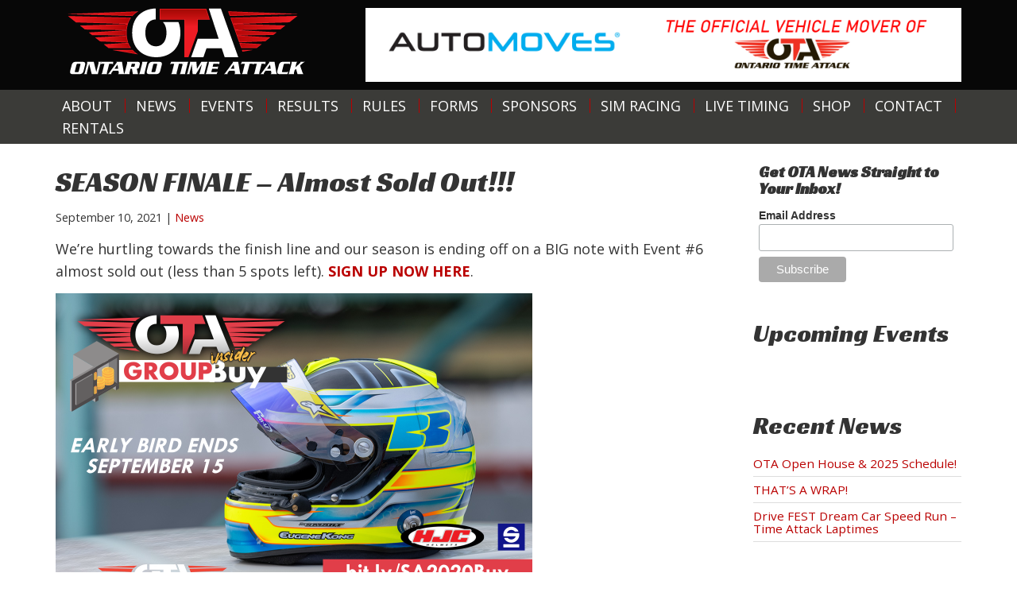

--- FILE ---
content_type: text/html; charset=UTF-8
request_url: https://ontariotimeattack.ca/season-finale-almost-sold-out/
body_size: 10521
content:

<!doctype html>
<html class="no-js" lang="en-US">
  <head>
  <meta charset="utf-8">
  <meta http-equiv="x-ua-compatible" content="ie=edge">
  <meta name="viewport" content="width=device-width, initial-scale=1">
  <link rel="alternate" type="application/rss+xml" title="RSS 2.0" href="https://ontariotimeattack.ca/feed/" />
  <meta name='robots' content='index, follow, max-image-preview:large, max-snippet:-1, max-video-preview:-1' />
	<style>img:is([sizes="auto" i], [sizes^="auto," i]) { contain-intrinsic-size: 3000px 1500px }</style>
	
	<!-- This site is optimized with the Yoast SEO plugin v25.1 - https://yoast.com/wordpress/plugins/seo/ -->
	<title>SEASON FINALE - Almost Sold Out!!! - Ontario Time Attack</title>
	<link rel="canonical" href="https://ontariotimeattack.ca/season-finale-almost-sold-out/" />
	<meta property="og:locale" content="en_US" />
	<meta property="og:type" content="article" />
	<meta property="og:title" content="SEASON FINALE - Almost Sold Out!!! - Ontario Time Attack" />
	<meta property="og:description" content="We&#8217;re hurtling towards the finish line and our season is ending off on a BIG note with Event #6 almost sold out (less than 5 spots left). SIGN UP NOW HERE. Also, don&#8217;t forget that our SA202 helmet group buy EARLY bird is about to end in 5 days! We&#8217;re at 14 helmets ordered &#8211; &hellip; Continued" />
	<meta property="og:url" content="https://ontariotimeattack.ca/season-finale-almost-sold-out/" />
	<meta property="og:site_name" content="Ontario Time Attack" />
	<meta property="article:published_time" content="2021-09-10T22:21:04+00:00" />
	<meta property="article:modified_time" content="2021-09-10T22:23:17+00:00" />
	<meta property="og:image" content="https://ci3.googleusercontent.com/proxy/yPo8DYHp9lopRT2ZvVIERtGG0MLwzvUMMoTslFKMI05W_YP5xsgap5gRsRBcYm_zNtv3hqWAC5u2_cT9n9YLsIyK8hZYv6J6_9pyYIbyvvDvIHRSpF_KM7lBKSBHt68=s0-d-e1-ft#https://dl.motorsportreg.com/ef0f7495-a585-4784-b40a-5ba20ed15546/-/preview/" />
	<meta name="author" content="Timer" />
	<meta name="twitter:card" content="summary_large_image" />
	<meta name="twitter:label1" content="Written by" />
	<meta name="twitter:data1" content="Timer" />
	<meta name="twitter:label2" content="Est. reading time" />
	<meta name="twitter:data2" content="1 minute" />
	<script type="application/ld+json" class="yoast-schema-graph">{"@context":"https://schema.org","@graph":[{"@type":"WebPage","@id":"https://ontariotimeattack.ca/season-finale-almost-sold-out/","url":"https://ontariotimeattack.ca/season-finale-almost-sold-out/","name":"SEASON FINALE - Almost Sold Out!!! - Ontario Time Attack","isPartOf":{"@id":"https://ontariotimeattack.ca/#website"},"primaryImageOfPage":{"@id":"https://ontariotimeattack.ca/season-finale-almost-sold-out/#primaryimage"},"image":{"@id":"https://ontariotimeattack.ca/season-finale-almost-sold-out/#primaryimage"},"thumbnailUrl":"https://ci3.googleusercontent.com/proxy/yPo8DYHp9lopRT2ZvVIERtGG0MLwzvUMMoTslFKMI05W_YP5xsgap5gRsRBcYm_zNtv3hqWAC5u2_cT9n9YLsIyK8hZYv6J6_9pyYIbyvvDvIHRSpF_KM7lBKSBHt68=s0-d-e1-ft#https://dl.motorsportreg.com/ef0f7495-a585-4784-b40a-5ba20ed15546/-/preview/","datePublished":"2021-09-10T22:21:04+00:00","dateModified":"2021-09-10T22:23:17+00:00","author":{"@id":"https://ontariotimeattack.ca/#/schema/person/6d328609f3ff6e8f81e35db7eeaf08bd"},"breadcrumb":{"@id":"https://ontariotimeattack.ca/season-finale-almost-sold-out/#breadcrumb"},"inLanguage":"en-US","potentialAction":[{"@type":"ReadAction","target":["https://ontariotimeattack.ca/season-finale-almost-sold-out/"]}]},{"@type":"ImageObject","inLanguage":"en-US","@id":"https://ontariotimeattack.ca/season-finale-almost-sold-out/#primaryimage","url":"https://ci3.googleusercontent.com/proxy/yPo8DYHp9lopRT2ZvVIERtGG0MLwzvUMMoTslFKMI05W_YP5xsgap5gRsRBcYm_zNtv3hqWAC5u2_cT9n9YLsIyK8hZYv6J6_9pyYIbyvvDvIHRSpF_KM7lBKSBHt68=s0-d-e1-ft#https://dl.motorsportreg.com/ef0f7495-a585-4784-b40a-5ba20ed15546/-/preview/","contentUrl":"https://ci3.googleusercontent.com/proxy/yPo8DYHp9lopRT2ZvVIERtGG0MLwzvUMMoTslFKMI05W_YP5xsgap5gRsRBcYm_zNtv3hqWAC5u2_cT9n9YLsIyK8hZYv6J6_9pyYIbyvvDvIHRSpF_KM7lBKSBHt68=s0-d-e1-ft#https://dl.motorsportreg.com/ef0f7495-a585-4784-b40a-5ba20ed15546/-/preview/"},{"@type":"BreadcrumbList","@id":"https://ontariotimeattack.ca/season-finale-almost-sold-out/#breadcrumb","itemListElement":[{"@type":"ListItem","position":1,"name":"Home","item":"https://ontariotimeattack.ca/"},{"@type":"ListItem","position":2,"name":"News","item":"https://ontariotimeattack.ca/news/"},{"@type":"ListItem","position":3,"name":"SEASON FINALE &#8211; Almost Sold Out!!!"}]},{"@type":"WebSite","@id":"https://ontariotimeattack.ca/#website","url":"https://ontariotimeattack.ca/","name":"Ontario Time Attack","description":"Ontario Time Attack","potentialAction":[{"@type":"SearchAction","target":{"@type":"EntryPoint","urlTemplate":"https://ontariotimeattack.ca/?s={search_term_string}"},"query-input":{"@type":"PropertyValueSpecification","valueRequired":true,"valueName":"search_term_string"}}],"inLanguage":"en-US"},{"@type":"Person","@id":"https://ontariotimeattack.ca/#/schema/person/6d328609f3ff6e8f81e35db7eeaf08bd","name":"Timer","image":{"@type":"ImageObject","inLanguage":"en-US","@id":"https://ontariotimeattack.ca/#/schema/person/image/","url":"https://secure.gravatar.com/avatar/a91991268de78a024ecdb4343c09a91e976dc465f9a02848947fa1c4fc318bfe?s=96&d=mm&r=g","contentUrl":"https://secure.gravatar.com/avatar/a91991268de78a024ecdb4343c09a91e976dc465f9a02848947fa1c4fc318bfe?s=96&d=mm&r=g","caption":"Timer"},"url":"https://ontariotimeattack.ca/author/timer/"}]}</script>
	<!-- / Yoast SEO plugin. -->


<link rel='dns-prefetch' href='//fonts.googleapis.com' />
<link rel="alternate" type="application/rss+xml" title="Ontario Time Attack &raquo; SEASON FINALE &#8211; Almost Sold Out!!! Comments Feed" href="https://ontariotimeattack.ca/season-finale-almost-sold-out/feed/" />
<script type="text/javascript">
/* <![CDATA[ */
window._wpemojiSettings = {"baseUrl":"https:\/\/s.w.org\/images\/core\/emoji\/16.0.1\/72x72\/","ext":".png","svgUrl":"https:\/\/s.w.org\/images\/core\/emoji\/16.0.1\/svg\/","svgExt":".svg","source":{"concatemoji":"https:\/\/ontariotimeattack.ca\/wp-includes\/js\/wp-emoji-release.min.js?ver=6.8.3"}};
/*! This file is auto-generated */
!function(s,n){var o,i,e;function c(e){try{var t={supportTests:e,timestamp:(new Date).valueOf()};sessionStorage.setItem(o,JSON.stringify(t))}catch(e){}}function p(e,t,n){e.clearRect(0,0,e.canvas.width,e.canvas.height),e.fillText(t,0,0);var t=new Uint32Array(e.getImageData(0,0,e.canvas.width,e.canvas.height).data),a=(e.clearRect(0,0,e.canvas.width,e.canvas.height),e.fillText(n,0,0),new Uint32Array(e.getImageData(0,0,e.canvas.width,e.canvas.height).data));return t.every(function(e,t){return e===a[t]})}function u(e,t){e.clearRect(0,0,e.canvas.width,e.canvas.height),e.fillText(t,0,0);for(var n=e.getImageData(16,16,1,1),a=0;a<n.data.length;a++)if(0!==n.data[a])return!1;return!0}function f(e,t,n,a){switch(t){case"flag":return n(e,"\ud83c\udff3\ufe0f\u200d\u26a7\ufe0f","\ud83c\udff3\ufe0f\u200b\u26a7\ufe0f")?!1:!n(e,"\ud83c\udde8\ud83c\uddf6","\ud83c\udde8\u200b\ud83c\uddf6")&&!n(e,"\ud83c\udff4\udb40\udc67\udb40\udc62\udb40\udc65\udb40\udc6e\udb40\udc67\udb40\udc7f","\ud83c\udff4\u200b\udb40\udc67\u200b\udb40\udc62\u200b\udb40\udc65\u200b\udb40\udc6e\u200b\udb40\udc67\u200b\udb40\udc7f");case"emoji":return!a(e,"\ud83e\udedf")}return!1}function g(e,t,n,a){var r="undefined"!=typeof WorkerGlobalScope&&self instanceof WorkerGlobalScope?new OffscreenCanvas(300,150):s.createElement("canvas"),o=r.getContext("2d",{willReadFrequently:!0}),i=(o.textBaseline="top",o.font="600 32px Arial",{});return e.forEach(function(e){i[e]=t(o,e,n,a)}),i}function t(e){var t=s.createElement("script");t.src=e,t.defer=!0,s.head.appendChild(t)}"undefined"!=typeof Promise&&(o="wpEmojiSettingsSupports",i=["flag","emoji"],n.supports={everything:!0,everythingExceptFlag:!0},e=new Promise(function(e){s.addEventListener("DOMContentLoaded",e,{once:!0})}),new Promise(function(t){var n=function(){try{var e=JSON.parse(sessionStorage.getItem(o));if("object"==typeof e&&"number"==typeof e.timestamp&&(new Date).valueOf()<e.timestamp+604800&&"object"==typeof e.supportTests)return e.supportTests}catch(e){}return null}();if(!n){if("undefined"!=typeof Worker&&"undefined"!=typeof OffscreenCanvas&&"undefined"!=typeof URL&&URL.createObjectURL&&"undefined"!=typeof Blob)try{var e="postMessage("+g.toString()+"("+[JSON.stringify(i),f.toString(),p.toString(),u.toString()].join(",")+"));",a=new Blob([e],{type:"text/javascript"}),r=new Worker(URL.createObjectURL(a),{name:"wpTestEmojiSupports"});return void(r.onmessage=function(e){c(n=e.data),r.terminate(),t(n)})}catch(e){}c(n=g(i,f,p,u))}t(n)}).then(function(e){for(var t in e)n.supports[t]=e[t],n.supports.everything=n.supports.everything&&n.supports[t],"flag"!==t&&(n.supports.everythingExceptFlag=n.supports.everythingExceptFlag&&n.supports[t]);n.supports.everythingExceptFlag=n.supports.everythingExceptFlag&&!n.supports.flag,n.DOMReady=!1,n.readyCallback=function(){n.DOMReady=!0}}).then(function(){return e}).then(function(){var e;n.supports.everything||(n.readyCallback(),(e=n.source||{}).concatemoji?t(e.concatemoji):e.wpemoji&&e.twemoji&&(t(e.twemoji),t(e.wpemoji)))}))}((window,document),window._wpemojiSettings);
/* ]]> */
</script>
<link rel='stylesheet' id='cf7ic_style-css' href='https://ontariotimeattack.ca/wp-content/plugins/contact-form-7-image-captcha/css/cf7ic-style.css?ver=3.3.7' type='text/css' media='all' />
<link rel='stylesheet' id='sbi_styles-css' href='https://ontariotimeattack.ca/wp-content/plugins/instagram-feed/css/sbi-styles.min.css?ver=6.9.0' type='text/css' media='all' />
<style id='wp-emoji-styles-inline-css' type='text/css'>

	img.wp-smiley, img.emoji {
		display: inline !important;
		border: none !important;
		box-shadow: none !important;
		height: 1em !important;
		width: 1em !important;
		margin: 0 0.07em !important;
		vertical-align: -0.1em !important;
		background: none !important;
		padding: 0 !important;
	}
</style>
<link rel='stylesheet' id='wp-block-library-css' href='https://ontariotimeattack.ca/wp-includes/css/dist/block-library/style.min.css?ver=6.8.3' type='text/css' media='all' />
<style id='classic-theme-styles-inline-css' type='text/css'>
/*! This file is auto-generated */
.wp-block-button__link{color:#fff;background-color:#32373c;border-radius:9999px;box-shadow:none;text-decoration:none;padding:calc(.667em + 2px) calc(1.333em + 2px);font-size:1.125em}.wp-block-file__button{background:#32373c;color:#fff;text-decoration:none}
</style>
<style id='global-styles-inline-css' type='text/css'>
:root{--wp--preset--aspect-ratio--square: 1;--wp--preset--aspect-ratio--4-3: 4/3;--wp--preset--aspect-ratio--3-4: 3/4;--wp--preset--aspect-ratio--3-2: 3/2;--wp--preset--aspect-ratio--2-3: 2/3;--wp--preset--aspect-ratio--16-9: 16/9;--wp--preset--aspect-ratio--9-16: 9/16;--wp--preset--color--black: #000000;--wp--preset--color--cyan-bluish-gray: #abb8c3;--wp--preset--color--white: #ffffff;--wp--preset--color--pale-pink: #f78da7;--wp--preset--color--vivid-red: #cf2e2e;--wp--preset--color--luminous-vivid-orange: #ff6900;--wp--preset--color--luminous-vivid-amber: #fcb900;--wp--preset--color--light-green-cyan: #7bdcb5;--wp--preset--color--vivid-green-cyan: #00d084;--wp--preset--color--pale-cyan-blue: #8ed1fc;--wp--preset--color--vivid-cyan-blue: #0693e3;--wp--preset--color--vivid-purple: #9b51e0;--wp--preset--gradient--vivid-cyan-blue-to-vivid-purple: linear-gradient(135deg,rgba(6,147,227,1) 0%,rgb(155,81,224) 100%);--wp--preset--gradient--light-green-cyan-to-vivid-green-cyan: linear-gradient(135deg,rgb(122,220,180) 0%,rgb(0,208,130) 100%);--wp--preset--gradient--luminous-vivid-amber-to-luminous-vivid-orange: linear-gradient(135deg,rgba(252,185,0,1) 0%,rgba(255,105,0,1) 100%);--wp--preset--gradient--luminous-vivid-orange-to-vivid-red: linear-gradient(135deg,rgba(255,105,0,1) 0%,rgb(207,46,46) 100%);--wp--preset--gradient--very-light-gray-to-cyan-bluish-gray: linear-gradient(135deg,rgb(238,238,238) 0%,rgb(169,184,195) 100%);--wp--preset--gradient--cool-to-warm-spectrum: linear-gradient(135deg,rgb(74,234,220) 0%,rgb(151,120,209) 20%,rgb(207,42,186) 40%,rgb(238,44,130) 60%,rgb(251,105,98) 80%,rgb(254,248,76) 100%);--wp--preset--gradient--blush-light-purple: linear-gradient(135deg,rgb(255,206,236) 0%,rgb(152,150,240) 100%);--wp--preset--gradient--blush-bordeaux: linear-gradient(135deg,rgb(254,205,165) 0%,rgb(254,45,45) 50%,rgb(107,0,62) 100%);--wp--preset--gradient--luminous-dusk: linear-gradient(135deg,rgb(255,203,112) 0%,rgb(199,81,192) 50%,rgb(65,88,208) 100%);--wp--preset--gradient--pale-ocean: linear-gradient(135deg,rgb(255,245,203) 0%,rgb(182,227,212) 50%,rgb(51,167,181) 100%);--wp--preset--gradient--electric-grass: linear-gradient(135deg,rgb(202,248,128) 0%,rgb(113,206,126) 100%);--wp--preset--gradient--midnight: linear-gradient(135deg,rgb(2,3,129) 0%,rgb(40,116,252) 100%);--wp--preset--font-size--small: 13px;--wp--preset--font-size--medium: 20px;--wp--preset--font-size--large: 36px;--wp--preset--font-size--x-large: 42px;--wp--preset--spacing--20: 0.44rem;--wp--preset--spacing--30: 0.67rem;--wp--preset--spacing--40: 1rem;--wp--preset--spacing--50: 1.5rem;--wp--preset--spacing--60: 2.25rem;--wp--preset--spacing--70: 3.38rem;--wp--preset--spacing--80: 5.06rem;--wp--preset--shadow--natural: 6px 6px 9px rgba(0, 0, 0, 0.2);--wp--preset--shadow--deep: 12px 12px 50px rgba(0, 0, 0, 0.4);--wp--preset--shadow--sharp: 6px 6px 0px rgba(0, 0, 0, 0.2);--wp--preset--shadow--outlined: 6px 6px 0px -3px rgba(255, 255, 255, 1), 6px 6px rgba(0, 0, 0, 1);--wp--preset--shadow--crisp: 6px 6px 0px rgba(0, 0, 0, 1);}:where(.is-layout-flex){gap: 0.5em;}:where(.is-layout-grid){gap: 0.5em;}body .is-layout-flex{display: flex;}.is-layout-flex{flex-wrap: wrap;align-items: center;}.is-layout-flex > :is(*, div){margin: 0;}body .is-layout-grid{display: grid;}.is-layout-grid > :is(*, div){margin: 0;}:where(.wp-block-columns.is-layout-flex){gap: 2em;}:where(.wp-block-columns.is-layout-grid){gap: 2em;}:where(.wp-block-post-template.is-layout-flex){gap: 1.25em;}:where(.wp-block-post-template.is-layout-grid){gap: 1.25em;}.has-black-color{color: var(--wp--preset--color--black) !important;}.has-cyan-bluish-gray-color{color: var(--wp--preset--color--cyan-bluish-gray) !important;}.has-white-color{color: var(--wp--preset--color--white) !important;}.has-pale-pink-color{color: var(--wp--preset--color--pale-pink) !important;}.has-vivid-red-color{color: var(--wp--preset--color--vivid-red) !important;}.has-luminous-vivid-orange-color{color: var(--wp--preset--color--luminous-vivid-orange) !important;}.has-luminous-vivid-amber-color{color: var(--wp--preset--color--luminous-vivid-amber) !important;}.has-light-green-cyan-color{color: var(--wp--preset--color--light-green-cyan) !important;}.has-vivid-green-cyan-color{color: var(--wp--preset--color--vivid-green-cyan) !important;}.has-pale-cyan-blue-color{color: var(--wp--preset--color--pale-cyan-blue) !important;}.has-vivid-cyan-blue-color{color: var(--wp--preset--color--vivid-cyan-blue) !important;}.has-vivid-purple-color{color: var(--wp--preset--color--vivid-purple) !important;}.has-black-background-color{background-color: var(--wp--preset--color--black) !important;}.has-cyan-bluish-gray-background-color{background-color: var(--wp--preset--color--cyan-bluish-gray) !important;}.has-white-background-color{background-color: var(--wp--preset--color--white) !important;}.has-pale-pink-background-color{background-color: var(--wp--preset--color--pale-pink) !important;}.has-vivid-red-background-color{background-color: var(--wp--preset--color--vivid-red) !important;}.has-luminous-vivid-orange-background-color{background-color: var(--wp--preset--color--luminous-vivid-orange) !important;}.has-luminous-vivid-amber-background-color{background-color: var(--wp--preset--color--luminous-vivid-amber) !important;}.has-light-green-cyan-background-color{background-color: var(--wp--preset--color--light-green-cyan) !important;}.has-vivid-green-cyan-background-color{background-color: var(--wp--preset--color--vivid-green-cyan) !important;}.has-pale-cyan-blue-background-color{background-color: var(--wp--preset--color--pale-cyan-blue) !important;}.has-vivid-cyan-blue-background-color{background-color: var(--wp--preset--color--vivid-cyan-blue) !important;}.has-vivid-purple-background-color{background-color: var(--wp--preset--color--vivid-purple) !important;}.has-black-border-color{border-color: var(--wp--preset--color--black) !important;}.has-cyan-bluish-gray-border-color{border-color: var(--wp--preset--color--cyan-bluish-gray) !important;}.has-white-border-color{border-color: var(--wp--preset--color--white) !important;}.has-pale-pink-border-color{border-color: var(--wp--preset--color--pale-pink) !important;}.has-vivid-red-border-color{border-color: var(--wp--preset--color--vivid-red) !important;}.has-luminous-vivid-orange-border-color{border-color: var(--wp--preset--color--luminous-vivid-orange) !important;}.has-luminous-vivid-amber-border-color{border-color: var(--wp--preset--color--luminous-vivid-amber) !important;}.has-light-green-cyan-border-color{border-color: var(--wp--preset--color--light-green-cyan) !important;}.has-vivid-green-cyan-border-color{border-color: var(--wp--preset--color--vivid-green-cyan) !important;}.has-pale-cyan-blue-border-color{border-color: var(--wp--preset--color--pale-cyan-blue) !important;}.has-vivid-cyan-blue-border-color{border-color: var(--wp--preset--color--vivid-cyan-blue) !important;}.has-vivid-purple-border-color{border-color: var(--wp--preset--color--vivid-purple) !important;}.has-vivid-cyan-blue-to-vivid-purple-gradient-background{background: var(--wp--preset--gradient--vivid-cyan-blue-to-vivid-purple) !important;}.has-light-green-cyan-to-vivid-green-cyan-gradient-background{background: var(--wp--preset--gradient--light-green-cyan-to-vivid-green-cyan) !important;}.has-luminous-vivid-amber-to-luminous-vivid-orange-gradient-background{background: var(--wp--preset--gradient--luminous-vivid-amber-to-luminous-vivid-orange) !important;}.has-luminous-vivid-orange-to-vivid-red-gradient-background{background: var(--wp--preset--gradient--luminous-vivid-orange-to-vivid-red) !important;}.has-very-light-gray-to-cyan-bluish-gray-gradient-background{background: var(--wp--preset--gradient--very-light-gray-to-cyan-bluish-gray) !important;}.has-cool-to-warm-spectrum-gradient-background{background: var(--wp--preset--gradient--cool-to-warm-spectrum) !important;}.has-blush-light-purple-gradient-background{background: var(--wp--preset--gradient--blush-light-purple) !important;}.has-blush-bordeaux-gradient-background{background: var(--wp--preset--gradient--blush-bordeaux) !important;}.has-luminous-dusk-gradient-background{background: var(--wp--preset--gradient--luminous-dusk) !important;}.has-pale-ocean-gradient-background{background: var(--wp--preset--gradient--pale-ocean) !important;}.has-electric-grass-gradient-background{background: var(--wp--preset--gradient--electric-grass) !important;}.has-midnight-gradient-background{background: var(--wp--preset--gradient--midnight) !important;}.has-small-font-size{font-size: var(--wp--preset--font-size--small) !important;}.has-medium-font-size{font-size: var(--wp--preset--font-size--medium) !important;}.has-large-font-size{font-size: var(--wp--preset--font-size--large) !important;}.has-x-large-font-size{font-size: var(--wp--preset--font-size--x-large) !important;}
:where(.wp-block-post-template.is-layout-flex){gap: 1.25em;}:where(.wp-block-post-template.is-layout-grid){gap: 1.25em;}
:where(.wp-block-columns.is-layout-flex){gap: 2em;}:where(.wp-block-columns.is-layout-grid){gap: 2em;}
:root :where(.wp-block-pullquote){font-size: 1.5em;line-height: 1.6;}
</style>
<link rel='stylesheet' id='contact-form-7-css' href='https://ontariotimeattack.ca/wp-content/plugins/contact-form-7/includes/css/styles.css?ver=6.0.6' type='text/css' media='all' />
<link rel='stylesheet' id='super-simple-slider-font-awesome-css' href='https://ontariotimeattack.ca/wp-content/plugins/super-simple-slider/library/fonts/sss-font-awesome/css/sss-font-awesome.css?ver=4.7.0' type='text/css' media='all' />
<link rel='stylesheet' id='super-simple-slider-frontend-css' href='https://ontariotimeattack.ca/wp-content/plugins/super-simple-slider/library/css/frontend.css?ver=1.0.14' type='text/css' media='all' />
<link rel='stylesheet' id='wp-pagenavi-css' href='https://ontariotimeattack.ca/wp-content/plugins/wp-pagenavi/pagenavi-css.css?ver=2.70' type='text/css' media='all' />
<link rel='stylesheet' id='sage_css-css' href='https://ontariotimeattack.ca/wp-content/themes/ota2016/dist/styles/main.css' type='text/css' media='all' />
<link rel='stylesheet' id='googleFonts-css' href='https://fonts.googleapis.com/css?family=Open+Sans%3A400%2C700%7CRacing+Sans+One%3A400&#038;ver=6.8.3' type='text/css' media='all' />
<script type="text/javascript" src="https://ontariotimeattack.ca/wp-includes/js/jquery/jquery.min.js?ver=3.7.1" id="jquery-core-js"></script>
<script type="text/javascript" src="https://ontariotimeattack.ca/wp-includes/js/jquery/jquery-migrate.min.js?ver=3.4.1" id="jquery-migrate-js"></script>
<link rel="https://api.w.org/" href="https://ontariotimeattack.ca/wp-json/" /><link rel="alternate" title="JSON" type="application/json" href="https://ontariotimeattack.ca/wp-json/wp/v2/posts/1813" /><link rel="EditURI" type="application/rsd+xml" title="RSD" href="https://ontariotimeattack.ca/xmlrpc.php?rsd" />
<meta name="generator" content="WordPress 6.8.3" />
<link rel='shortlink' href='https://ontariotimeattack.ca/?p=1813' />
<link rel="alternate" title="oEmbed (JSON)" type="application/json+oembed" href="https://ontariotimeattack.ca/wp-json/oembed/1.0/embed?url=https%3A%2F%2Fontariotimeattack.ca%2Fseason-finale-almost-sold-out%2F" />
<link rel="alternate" title="oEmbed (XML)" type="text/xml+oembed" href="https://ontariotimeattack.ca/wp-json/oembed/1.0/embed?url=https%3A%2F%2Fontariotimeattack.ca%2Fseason-finale-almost-sold-out%2F&#038;format=xml" />

<!-- Meta Pixel Code -->
<script type='text/javascript'>
!function(f,b,e,v,n,t,s){if(f.fbq)return;n=f.fbq=function(){n.callMethod?
n.callMethod.apply(n,arguments):n.queue.push(arguments)};if(!f._fbq)f._fbq=n;
n.push=n;n.loaded=!0;n.version='2.0';n.queue=[];t=b.createElement(e);t.async=!0;
t.src=v;s=b.getElementsByTagName(e)[0];s.parentNode.insertBefore(t,s)}(window,
document,'script','https://connect.facebook.net/en_US/fbevents.js?v=next');
</script>
<!-- End Meta Pixel Code -->
<script type='text/javascript'>var url = window.location.origin + '?ob=open-bridge';
            fbq('set', 'openbridge', '370554963579062', url);
fbq('init', '370554963579062', {}, {
    "agent": "wordpress-6.8.3-4.1.3"
})</script><script type='text/javascript'>
    fbq('track', 'PageView', []);
  </script><link rel="icon" href="https://ontariotimeattack.ca/wp-content/uploads/2022/01/cropped-logo_2022-32x32.png" sizes="32x32" />
<link rel="icon" href="https://ontariotimeattack.ca/wp-content/uploads/2022/01/cropped-logo_2022-192x192.png" sizes="192x192" />
<link rel="apple-touch-icon" href="https://ontariotimeattack.ca/wp-content/uploads/2022/01/cropped-logo_2022-180x180.png" />
<meta name="msapplication-TileImage" content="https://ontariotimeattack.ca/wp-content/uploads/2022/01/cropped-logo_2022-270x270.png" />
<meta name="google-site-verification" content="eGETYC2c8yjxHFmvJOvoRm4F7_S_Hq1D_uQXg3d7SXA" />
</head>
  <body class="wp-singular post-template-default single single-post postid-1813 single-format-standard wp-theme-ota2016 season-finale-almost-sold-out sidebar-primary">
<meta name="google-site-verification" content="eGETYC2c8yjxHFmvJOvoRm4F7_S_Hq1D_uQXg3d7SXA" />
    <!--[if lt IE 9]>
      <div class="alert alert-warning">
        You are using an <strong>outdated</strong> browser. Please <a href="http://browsehappy.com/">upgrade your browser</a> to improve your experience.      </div>
    <![endif]-->
    <header class="banner navbar navbar-default navbar-static-top " role="banner">
  <div class="container pad">
  <div class="row">
	  <div class="col-sm-4">
	  	<a class="navbar-brand" href="https://ontariotimeattack.ca/"><img src="https://ontariotimeattack.ca/wp-content/themes/ota2016/dist/images/ota-logo.png" alt="Ontario Time Attack" class="img-responsive"></a>
	</div>
  	<div class=" hidden-xs col-sm-8">
  				<div id="super-simple-slider-696cbdb89f60f" class="super-simple-slider-container super-simple-slider-2748  loading">
			<div class="controls-container half">
				<div class="controls">
					<div class="prev half">
						<i class="sss-fa sss-fa-angle-left"></i>
					</div>
					<div class="next half">
						<i class="sss-fa sss-fa-angle-right"></i>
					</div>
				</div>
			</div>
		
			<ul class="super-simple-slider">

				
					<li class="slide">
						<img src="https://ontariotimeattack.ca/wp-content/uploads/2023/05/automoves-logo-black-blue-RESIZED-1.png" width="3532" height="436" class="slide-image" alt="" title="" />
						<div class="opacity" style="background-color: rgba(0, 0, 0, 0);"></div>
						
			            						
					</li>

				
					<li class="slide">
						<img src="https://ontariotimeattack.ca/wp-content/uploads/2016/02/ENEOS-MOTOR-OIL-Landscape-Banner.png" width="4439" height="548" class="slide-image" alt="" title="" />
						<div class="opacity" style="background-color: rgba(0, 0, 0, 0);"></div>
						
			            						
					</li>

				
					<li class="slide">
						<img src="https://ontariotimeattack.ca/wp-content/uploads/2016/02/RaptorRacingBanner.png" width="14560" height="1800" class="slide-image" alt="" title="" />
						<div class="opacity" style="background-color: rgba(0, 0, 0, 0);"></div>
						
			            						
					</li>

								
			</ul>
			
			<div class="super-simple-slider-pagination"></div>
			
		</div>
		
		<script type="text/javascript">
			jQuery(window).on('load', function() {
				new SuperSimpleSlider( '#super-simple-slider-696cbdb89f60f', {
					speed: 3000,
				})
			});
		</script>

	  	</div>
	</div>
  </div>
	<div class="container-fluid navbar-menu">
		<div class="container">
			<nav id="site-navigation" class="navigation main-navigation" role="navigation">
				<div class="menu-main-menu-container"><ul id="primary-menu" class="nav-menu"><li id="menu-item-55" class="menu-item menu-item-type-post_type menu-item-object-page menu-item-55"><a href="https://ontariotimeattack.ca/about-ontario-time-attack/">About</a></li>
<li id="menu-item-56" class="menu-item menu-item-type-post_type menu-item-object-page current_page_parent menu-item-56"><a href="https://ontariotimeattack.ca/news/">News</a></li>
<li id="menu-item-58" class="menu-item menu-item-type-custom menu-item-object-custom menu-item-58"><a href="/events/">Events</a></li>
<li id="menu-item-83" class="menu-item menu-item-type-custom menu-item-object-custom menu-item-83"><a href="/results/">Results</a></li>
<li id="menu-item-93" class="menu-item menu-item-type-post_type menu-item-object-page menu-item-93"><a href="https://ontariotimeattack.ca/rules/">Rules</a></li>
<li id="menu-item-94" class="menu-item menu-item-type-post_type menu-item-object-page menu-item-94"><a href="https://ontariotimeattack.ca/forms/">Forms</a></li>
<li id="menu-item-133" class="menu-item menu-item-type-post_type menu-item-object-page menu-item-133"><a href="https://ontariotimeattack.ca/sponsors/">Sponsors</a></li>
<li id="menu-item-2663" class="menu-item menu-item-type-post_type menu-item-object-page menu-item-2663"><a href="https://ontariotimeattack.ca/sim-racing/">Sim Racing</a></li>
<li id="menu-item-665" class="menu-item menu-item-type-custom menu-item-object-custom menu-item-665"><a href="http://livetiming.ontariotimeattack.ca/">Live Timing</a></li>
<li id="menu-item-1588" class="menu-item menu-item-type-custom menu-item-object-custom menu-item-1588"><a href="https://ontariotimeattack.square.site/">Shop</a></li>
<li id="menu-item-943" class="menu-item menu-item-type-post_type menu-item-object-page menu-item-943"><a href="https://ontariotimeattack.ca/contact-us/">Contact</a></li>
<li id="menu-item-2761" class="menu-item menu-item-type-post_type menu-item-object-page menu-item-2761"><a href="https://ontariotimeattack.ca/rentals/">Rentals</a></li>
</ul></div>			</nav><!-- #site-navigation -->
		</div>
	</div>

</header>

    <div class="wrap container" role="document">
      <div class="content row">
		<main class="main" role="main">

            <article class="post-1813 post type-post status-publish format-standard hentry category-news">
    <header>
      <h1 class="entry-title">SEASON FINALE &#8211; Almost Sold Out!!!</h1>
      <p class="meta"><time class="updated" datetime="2021-09-10T22:21:04+00:00">September 10, 2021</time> | <a href="https://ontariotimeattack.ca/category/news/" rel="category tag">News</a></p>



    </header>
    <div class="entry-content">
      
<p>We&#8217;re hurtling towards the finish line and our season is ending off on a BIG note with Event #6 almost sold out (less than 5 spots left). <strong><a href="https://tinyurl.com/3hbrfm2c">SIGN UP NOW HERE</a></strong>.</p>



<figure class="wp-block-image"><a href="bit.ly/SA2020Buy "><img decoding="async" src="https://ci3.googleusercontent.com/proxy/yPo8DYHp9lopRT2ZvVIERtGG0MLwzvUMMoTslFKMI05W_YP5xsgap5gRsRBcYm_zNtv3hqWAC5u2_cT9n9YLsIyK8hZYv6J6_9pyYIbyvvDvIHRSpF_KM7lBKSBHt68=s0-d-e1-ft#https://dl.motorsportreg.com/ef0f7495-a585-4784-b40a-5ba20ed15546/-/preview/" alt=""/></a></figure>



<p>Also, don&#8217;t forget that our SA202 helmet group buy EARLY bird is about to end in 5 days! We&#8217;re at 14 helmets ordered &#8211; sign up now to help us push for the highest tier discount! Many thanks to JRP for making this happen!</p>



<p><strong><a href="http://bit.ly/SA2020Buy">Get in on the HELMET group buy HERE. </a></strong></p>
    </div>
    <footer>
          </footer>
      </article>
        </main><!-- /.main -->
                  <aside class="sidebar hidden-xs" role="complementary">
            <section class="widget_text widget custom_html-2 widget_custom_html"><div class="textwidget custom-html-widget"><!-- Begin Mailchimp Signup Form -->
<link href="//cdn-images.mailchimp.com/embedcode/classic-10_7.css" rel="stylesheet" type="text/css">
<style type="text/css">
	#mc_embed_signup{background:#fff; clear:left; font:14px Helvetica,Arial,sans-serif; }
	/* Add your own Mailchimp form style overrides in your site stylesheet or in this style block.
	   We recommend moving this block and the preceding CSS link to the HEAD of your HTML file. */
</style>
<div id="mc_embed_signup">
<form action="https://time-attack.us10.list-manage.com/subscribe/post?u=319d579d07db0af35c8e090d0&amp;id=fb57bfab40" method="post" id="mc-embedded-subscribe-form" name="mc-embedded-subscribe-form" class="validate" target="_blank" novalidate>
    <div id="mc_embed_signup_scroll">
	<h2>Get OTA News Straight to Your Inbox!</h2>
<div class="mc-field-group">
	<label for="mce-EMAIL">Email Address </label>
	<input type="email" value="" name="EMAIL" class="required email" id="mce-EMAIL">
</div>
	<div id="mce-responses" class="clear">
		<div class="response" id="mce-error-response" style="display:none"></div>
		<div class="response" id="mce-success-response" style="display:none"></div>
	</div>    <!-- real people should not fill this in and expect good things - do not remove this or risk form bot signups-->
    <div style="position: absolute; left: -5000px;" aria-hidden="true"><input type="text" name="b_319d579d07db0af35c8e090d0_fb57bfab40" tabindex="-1" value=""></div>
    <div class="clear"><input type="submit" value="Subscribe" name="subscribe" id="mc-embedded-subscribe" class="button"></div>
    </div>
</form>
</div>
<script type='text/javascript' src='//s3.amazonaws.com/downloads.mailchimp.com/js/mc-validate.js'></script><script type='text/javascript'>(function($) {window.fnames = new Array(); window.ftypes = new Array();fnames[0]='EMAIL';ftypes[0]='email';}(jQuery));var $mcj = jQuery.noConflict(true);</script>
<!--End mc_embed_signup--></div></section><section class="widget eme_list-3 widget_eme_list"><h3>Upcoming Events</h3><ul></ul></section>
		<section class="widget recent-posts-2 widget_recent_entries">
		<h3>Recent News</h3>
		<ul>
											<li>
					<a href="https://ontariotimeattack.ca/ota-open-house-april-5th-registration-required/">OTA Open House &amp; 2025 Schedule!</a>
									</li>
											<li>
					<a href="https://ontariotimeattack.ca/thats-a-wrap-2/">THAT&#8217;S A WRAP!</a>
									</li>
											<li>
					<a href="https://ontariotimeattack.ca/drive-fest-dream-car-speed-run-time-attack-laptimes/">Drive FEST Dream Car Speed Run &#8211; Time Attack Laptimes</a>
									</li>
					</ul>

		</section>          </aside><!-- /.sidebar -->
              </div><!-- /.content -->
    </div><!-- /.wrap -->
    <footer class="content-info" role="contentinfo">
  <div class="container">
 

    <div class="row">
<hr>
<div class="menu-footer-menu-container"><ul id="footer-menu" class="text-center"><li id="menu-item-69" class="menu-item menu-item-type-post_type menu-item-object-page menu-item-home menu-item-69"><a href="https://ontariotimeattack.ca/">Home</a></li>
<li id="menu-item-67" class="menu-item menu-item-type-post_type menu-item-object-page menu-item-67"><a href="https://ontariotimeattack.ca/about-ontario-time-attack/">About</a></li>
<li id="menu-item-68" class="menu-item menu-item-type-post_type menu-item-object-page current_page_parent menu-item-68"><a href="https://ontariotimeattack.ca/news/">News</a></li>
<li id="menu-item-66" class="menu-item menu-item-type-custom menu-item-object-custom menu-item-66"><a href="/events/">Events</a></li>
<li id="menu-item-82" class="menu-item menu-item-type-custom menu-item-object-custom menu-item-82"><a href="/results/">Results</a></li>
<li id="menu-item-135" class="menu-item menu-item-type-post_type menu-item-object-page menu-item-135"><a href="https://ontariotimeattack.ca/rules/">Rules</a></li>
<li id="menu-item-136" class="menu-item menu-item-type-post_type menu-item-object-page menu-item-136"><a href="https://ontariotimeattack.ca/forms/">Forms</a></li>
<li id="menu-item-2664" class="menu-item menu-item-type-post_type menu-item-object-page menu-item-2664"><a href="https://ontariotimeattack.ca/sim-racing/">Sim Racing</a></li>
<li id="menu-item-134" class="menu-item menu-item-type-post_type menu-item-object-page menu-item-134"><a href="https://ontariotimeattack.ca/sponsors/">Sponsors &#038; Track Partners</a></li>
</ul></div>    	<p class="text-center"><small>Copyright &copy; 2026 Ontario Time Attack. All rights Reserved </small></p>

<hr>

	<p class="text-center"><a href="" ><img src="https://ontariotimeattack.ca/wp-content/themes/ota2016/dist/images/ota-logo-footer.png" alt="Ontario Time Attack" class="center-block"></a></p>

<p class="text-center"><a href="http://www.casc.on.ca/"><img src="https://ontariotimeattack.ca/wp-content/themes/ota2016/dist/images/casc-or.png" alt="CASC-OR" ></a><a href="http://www.asncanada.com/"><img src="https://ontariotimeattack.ca/wp-content/themes/ota2016/dist/images/asn.png" alt="ASN Canada FIA" ></a></p>

    </div>
  </div>
</footer>
<script type="speculationrules">
{"prefetch":[{"source":"document","where":{"and":[{"href_matches":"\/*"},{"not":{"href_matches":["\/wp-*.php","\/wp-admin\/*","\/wp-content\/uploads\/*","\/wp-content\/*","\/wp-content\/plugins\/*","\/wp-content\/themes\/ota2016\/*","\/*\\?(.+)"]}},{"not":{"selector_matches":"a[rel~=\"nofollow\"]"}},{"not":{"selector_matches":".no-prefetch, .no-prefetch a"}}]},"eagerness":"conservative"}]}
</script>
    <!-- Meta Pixel Event Code -->
    <script type='text/javascript'>
        document.addEventListener( 'wpcf7mailsent', function( event ) {
        if( "fb_pxl_code" in event.detail.apiResponse){
            eval(event.detail.apiResponse.fb_pxl_code);
        }
        }, false );
    </script>
    <!-- End Meta Pixel Event Code -->
        <div id='fb-pxl-ajax-code'></div><!-- Instagram Feed JS -->
<script type="text/javascript">
var sbiajaxurl = "https://ontariotimeattack.ca/wp-admin/admin-ajax.php";
</script>
<link rel='stylesheet' id='eme-jquery-timepicker-css' href='https://ontariotimeattack.ca/wp-content/plugins/events-made-easy/js/jquery-timepicker/jquery.timepicker.min.css?ver=2.5.62' type='text/css' media='all' />
<link rel='stylesheet' id='eme-jquery-fdatepicker-css' href='https://ontariotimeattack.ca/wp-content/plugins/events-made-easy/js/fdatepicker/css/fdatepicker.min.css?ver=2.5.62' type='text/css' media='all' />
<link rel='stylesheet' id='eme-jquery-select2-css-css' href='https://ontariotimeattack.ca/wp-content/plugins/events-made-easy/js/jquery-select2/select2-4.1.0-rc.0/dist/css/select2.min.css?ver=2.5.62' type='text/css' media='all' />
<link rel='stylesheet' id='eme_textsec-css' href='https://ontariotimeattack.ca/wp-content/plugins/events-made-easy/css/text-security/text-security-disc.css?ver=2.5.62' type='text/css' media='all' />
<link rel='stylesheet' id='eme_stylesheet-css' href='https://ontariotimeattack.ca/wp-content/plugins/events-made-easy/css/eme.css?ver=2.5.62' type='text/css' media='all' />
<script type="text/javascript" src="https://ontariotimeattack.ca/wp-includes/js/dist/hooks.min.js?ver=4d63a3d491d11ffd8ac6" id="wp-hooks-js"></script>
<script type="text/javascript" src="https://ontariotimeattack.ca/wp-includes/js/dist/i18n.min.js?ver=5e580eb46a90c2b997e6" id="wp-i18n-js"></script>
<script type="text/javascript" id="wp-i18n-js-after">
/* <![CDATA[ */
wp.i18n.setLocaleData( { 'text direction\u0004ltr': [ 'ltr' ] } );
/* ]]> */
</script>
<script type="text/javascript" src="https://ontariotimeattack.ca/wp-content/plugins/contact-form-7/includes/swv/js/index.js?ver=6.0.6" id="swv-js"></script>
<script type="text/javascript" id="contact-form-7-js-before">
/* <![CDATA[ */
var wpcf7 = {
    "api": {
        "root": "https:\/\/ontariotimeattack.ca\/wp-json\/",
        "namespace": "contact-form-7\/v1"
    }
};
/* ]]> */
</script>
<script type="text/javascript" src="https://ontariotimeattack.ca/wp-content/plugins/contact-form-7/includes/js/index.js?ver=6.0.6" id="contact-form-7-js"></script>
<script type="text/javascript" src="https://ontariotimeattack.ca/wp-content/plugins/super-simple-slider/library/sliders/carouFredSel/jquery.carouFredSel-6.2.1.min.js?ver=1.0.14" id="carouFredSel-js-js"></script>
<script type="text/javascript" src="https://ontariotimeattack.ca/wp-content/plugins/super-simple-slider/library/js/jquery.touchSwipe.min.js?ver=1.0.14" id="super-simple-slider-touchswipe-js-js"></script>
<script type="text/javascript" src="https://ontariotimeattack.ca/wp-content/plugins/super-simple-slider/library/js/carouFredSel-custom.min.js?ver=1.0.14" id="super-simple-slider-carouFredSel-custom-js-js"></script>
<script type="text/javascript" src="https://ontariotimeattack.ca/wp-content/plugins/super-simple-slider/library/js/jquery.fittext.min.js?ver=1.0.14" id="super-simple-slider-fittext-js-js"></script>
<script type="text/javascript" src="https://ontariotimeattack.ca/wp-content/plugins/super-simple-slider/library/js/jquery.fitbutton.min.js?ver=1.0.14" id="super-simple-slider-fitbutton-js-js"></script>
<script type="text/javascript" src="https://ontariotimeattack.ca/wp-content/plugins/super-simple-slider/library/js/frontend.min.js?ver=1.0.14" id="super-simple-slider-frontend-js-js"></script>
<script type="text/javascript" src="https://ontariotimeattack.ca/wp-includes/js/comment-reply.min.js?ver=6.8.3" id="comment-reply-js" async="async" data-wp-strategy="async"></script>
<script type="text/javascript" src="https://ontariotimeattack.ca/wp-content/themes/ota2016/dist/scripts/modernizr.js" id="modernizr-js"></script>
<script type="text/javascript" src="https://ontariotimeattack.ca/wp-content/themes/ota2016/jquery.meanmenu.min.js" id="meanmenu_js-js"></script>
<script type="text/javascript" src="https://ontariotimeattack.ca/wp-content/themes/ota2016/grids.min.js" id="grids_js-js"></script>
<script type="text/javascript" src="https://ontariotimeattack.ca/wp-content/themes/ota2016/dist/scripts/main.js" id="sage_js-js"></script>
<script type="text/javascript" src="https://ontariotimeattack.ca/wp-content/plugins/events-made-easy/js/jquery-timepicker/jquery.timepicker.min.js?ver=2.5.62" id="eme-jquery-timepicker-js"></script>
<script type="text/javascript" src="https://ontariotimeattack.ca/wp-content/plugins/events-made-easy/js/fdatepicker/js/fdatepicker.min.js?ver=2.5.62" id="eme-jquery-fdatepicker-js"></script>
<script type="text/javascript" src="https://ontariotimeattack.ca/wp-content/plugins/events-made-easy/js/jquery-select2/select2-4.1.0-rc.0/dist/js/select2.min.js?ver=2.5.62" id="eme-select2-js"></script>
<script type="text/javascript" id="eme-basic-js-extra">
/* <![CDATA[ */
var emebasic = {"translate_plugin_url":"https:\/\/ontariotimeattack.ca\/wp-content\/plugins\/events-made-easy\/","translate_ajax_url":"https:\/\/ontariotimeattack.ca\/wp-admin\/admin-ajax.php","translate_selectstate":"State","translate_selectcountry":"Country","translate_frontendnonce":"ddcdb05a77","translate_error":"An error has occurred","translate_clear":"Clear","translate_mailingpreferences":"Mailing preferences","translate_yessure":"Yes, I'm sure","translate_firstDayOfWeek":"0","translate_fs_wysiwyg":"false","translate_flanguage":"en","translate_fdateformat":"F j, Y","translate_ftimeformat":"g:i a"};
/* ]]> */
</script>
<script type="text/javascript" defer="defer" src="https://ontariotimeattack.ca/wp-content/plugins/events-made-easy/js/eme.js?ver=2.5.62" id="eme-basic-js"></script>
  </body>
</html>


--- FILE ---
content_type: text/css
request_url: https://ontariotimeattack.ca/wp-content/plugins/super-simple-slider/library/css/frontend.css?ver=1.0.14
body_size: 2094
content:

.super-simple-slider-container {
	overflow-x: hidden;
	overflow: hidden;
    width: 100%;
	position: relative;
}

#primary .super-simple-slider-container,
.content-area .super-simple-slider-container {
	margin-bottom: 1.5em;
}

.super-simple-slider-container.loading {
    overflow: hidden;
    background: url(../images/loader.gif) center center no-repeat;
}
.super-simple-slider-container.loading .super-simple-slider { 
    visibility: hidden;
}
.super-simple-slider-container .super-simple-slider { 
    padding: 0;
	margin: 0 !important;
	list-style: none;
	width: 100000px;
}

.super-simple-slider-container .super-simple-slider .slide {
    float: left;
    position: relative;
	max-width: 100vw;
	width: 100vw;
	margin: 0;
}

.super-simple-slider-container .super-simple-slider .slide .opacity {
	height: 100%;
	width: 100%;
	position: absolute;
	top: 0;
}

.super-simple-slider-container .super-simple-slider .slide .overlay-container {
	position: absolute;
	width: 100%;
	top: 0px;
	bottom: 0px;
}

.super-simple-slider-container .super-simple-slider .slide .overlay-container .overlay {
	position: relative;
	height: 100%;
}

.super-simple-slider-container .super-simple-slider .slide .overlay-container .overlay.constrained {
	max-width: 1140px;
	margin: 0 auto;
}

.super-simple-slider-container .super-simple-slider .slide .overlay-container .opacity-left-container,
.super-simple-slider-container .super-simple-slider .slide .overlay-container .opacity-right-container {
	width: calc( 50% - 570px );
	height: 100%;
	position: relative; 
}

.super-simple-slider-container .super-simple-slider .slide .overlay-container .opacity-left-container {
	float: left;
}
.super-simple-slider-container .super-simple-slider .slide .overlay-container .opacity-right-container {
	float: right;
}

.super-simple-slider-container .super-simple-slider .slide .overlay-container .opacity-left-container .opacity-left,
.super-simple-slider-container .super-simple-slider .slide .overlay-container .opacity-right-container .opacity-right {
	position: absolute;
	width: 100%;
	height: 100%;
}

.super-simple-slider-container .super-simple-slider .slide .overlay-container .overlay .opacity {
    letter-spacing: 1px;
    text-align: center;
	word-wrap: break-word;
	z-index: 8;
	margin: 0 auto;
	position: absolute;
	width: 60%;
	min-height: 0%;
	padding: 3.5%;
	height: auto;
	top: 80%;
	transform: translateY(-50%);
	font-size: 24px;
	left: 0;
	right: 0;	
}

/* This must only apply when the left / right opacities are visible */
@media screen and (min-width: 1215px) {
	.super-simple-slider-container .super-simple-slider .slide .overlay-container .overlay .opacity.no-left-padding {
		padding-left: 0;
	}
	.super-simple-slider-container .super-simple-slider .slide .overlay-container .overlay .opacity.no-right-padding {
		padding-right: 0;
	}
}

.super-simple-slider-container .super-simple-slider .slide .overlay-container .overlay .opacity.boxed-left-padding {
	padding-left: 22px;
}
.super-simple-slider-container .super-simple-slider .slide .overlay-container .overlay .opacity.boxed-right-padding {
	padding-right: 22px;
}

.super-simple-slider-container .super-simple-slider .slide .overlay-container .overlay .opacity.expanded {
	width: 100% !important;
}

.super-simple-slider-container .super-simple-slider .slide .overlay-container .overlay .opacity.constrained {
	top: 0 !important;
	transform: none !important;
}

/* TODO: This must be controlled by javascript and occur when the slider controls disappear */
/*
@media screen and (min-width: 699px) {
	.super-simple-slider-container.directional-buttons .super-simple-slider .slide .overlay-container .overlay:not(.constrained) .opacity.left-aligned {
		padding-left: 12%;
	}
	.super-simple-slider-container.directional-buttons .super-simple-slider .slide .overlay-container .overlay:not(.constrained) .opacity.right-aligned {
		padding-right: 12%;
	}
}
*/

.super-simple-slider-container .super-simple-slider .slide .overlay-container .opacity-left-container .opacity-left.half,
.super-simple-slider-container .super-simple-slider .slide .overlay-container .opacity-right-container .opacity-right.half,
.super-simple-slider-container .super-simple-slider .slide .overlay-container .overlay .opacity.half,
.super-simple-slider-container .super-simple-slider .slide .overlay .opacity .vertical-aligner.half {
	top: 80%;
	transform: translateY(-50%);
}

.super-simple-slider-container .super-simple-slider .slide .overlay .opacity h1,
.super-simple-slider-container .super-simple-slider .slide .overlay .opacity h2 {
    font-size: 40px;
	line-height: 1.2em;
	/*
	font-weight: 500;
	*/
	margin: 0;
    text-transform: none;
}

.super-simple-slider-container .slide .overlay .opacity h1,
.super-simple-slider-container .slide .overlay .opacity h2,
.super-simple-slider-container .slide .overlay .opacity h3,
.super-simple-slider-container .slide .overlay .opacity h4,
.super-simple-slider-container .slide .overlay .opacity h5,
.super-simple-slider-container .slide .overlay .opacity h6 {
	color: #FFC300;
}

.super-simple-slider-container .slide .overlay .opacity .text,
.super-simple-slider-container .slide .overlay .opacity .buttons {
	display: flex;
	justify-content: center;
	width: 100%;
}

.super-simple-slider-container .super-simple-slider .slide .overlay .opacity p {
	margin-top: 0.5em;
	margin-bottom: 0.5em;
	line-height: 1.3em;
}

.super-simple-slider-container .super-simple-slider .slide .overlay .opacity a.button,
.super-simple-slider-container .super-simple-slider .slide .overlay .opacity button {
	margin-top: 1.4em;
}

.super-simple-slider-container .super-simple-slider .slide .overlay .opacity .text.no-title > *:first-child {
	margin-top: 0 !important;
}

.super-simple-slider-container .super-simple-slider .slide .overlay .opacity .text > *:last-child {
	margin-bottom: 0 !important;
}

.super-simple-slider-container .super-simple-slider .slide .overlay .opacity img.slide-image {
	width: auto;
	min-width: 0;
}

.super-simple-slider-container .super-simple-slider .slide .overlay a {
    color: #fff;
}

.super-simple-slider-container .super-simple-slider .slide .overlay a.button,
.super-simple-slider-container .super-simple-slider .slide .overlay button {
	line-height: 1;
	min-width: 140px;
	margin-right: 2%;
	
    -webkit-transition: background-color 0.2s ease 0s;
     -moz-transition: background-color 0.2s ease 0s;
      -ms-transition: background-color 0.2s ease 0s;
       -o-transition: background-color 0.2s ease 0s;
          transition: background-color 0.2s ease 0s;
}

.super-simple-slider-container .super-simple-slider .slide .overlay a.button:last-of-type,
.super-simple-slider-container .super-simple-slider .slide .overlay button:last-of-type {
	margin-right: 0;
}

.super-simple-slider-container .super-simple-slider .slide .overlay a.button.no-bottom-margin,
.super-simple-slider-container .super-simple-slider .slide .overlay button.no-bottom-margin {
	margin-bottom: 0 !important;
}

.super-simple-slider-container .super-simple-slider .slide img.slide-image {
    display: block;
    width: 100%;
    height: auto;
	margin: 0;
}

.super-simple-slider-container .slide .background-image {
    background-repeat: no-repeat;
    background-position: center center;
    background-size: cover;
}
.super-simple-slider-container .slide .background-image .placeholder {
    width: 100%;
    height: auto;
}

.super-simple-slider-container .scroll-to-content {
	bottom: 7%;
	font-size: 60px;
    position: absolute;
    text-align: center;
	width: 100%;
	z-index: 10;
	color: #FFFFFF;
}

.super-simple-slider-container .super-simple-slider-pagination {
	bottom: 2.1%;
    height: 30px;
    position: absolute;
    text-align: center;
	width: 100%;
	z-index: 10;
}
.super-simple-slider-container .super-simple-slider-pagination a.selected span {
    background-color: #FFFFFF;
    position: relative;
}
.super-simple-slider-container .super-simple-slider-pagination a {
	border: none;
    display: inline-block;
    vertical-align: middle;
    padding: 4px 4px;
}
.super-simple-slider-container .super-simple-slider-pagination span {
    border: 2px solid rgba(255, 255, 255, 0.6) !important;
    border-radius: 8px;
	border-radius: 50%;
    display: inline-block;
    height: 15px;
    line-height: 0;
    overflow: hidden;
    text-indent: -100px;
    width: 15px;
	font-size: 0px;
}

.super-simple-slider-container .controls-container {
	position: absolute;
	width: 100%;
	top: 0px;
	bottom: 0px;
}

.super-simple-slider-container .controls-container .controls {
	position: relative;
	height: 100%;
}

.super-simple-slider-container .prev,
.super-simple-slider-container .next {
    position: absolute;
	height: 49px;
    width: 49px;
    text-align: center;
    opacity: 0;
    cursor: pointer;
    z-index: 9;
    transform: scale(0.7);
	border: 1px solid #FFFFFF;
	color: #FFFFFF;
    will-change: opacity;
	
	/* This prevents artifacts from being left on the screen when the buttons scale */
	outline: 1px solid transparent;
    -webkit-transition: all 0.2s ease 0s;
     -moz-transition: all 0.2s ease 0s;
      -ms-transition: all 0.2s ease 0s;
       -o-transition: all 0.2s ease 0s;
          transition: all 0.2s ease 0s;
}

.super-simple-slider-container .prev.half,
.super-simple-slider-container .next.half {
	top: 50%;
	transform: scale(0.7) translateY(-50%);
}

.super-simple-slider-container .prev {
    left: 4.5%;
}
.super-simple-slider-container .next {
    right: 4.5%;
}

.super-simple-slider-container .prev.square:hover,
.super-simple-slider-container .next.square:hover,
.super-simple-slider-container .prev.round:hover,
.super-simple-slider-container .next.round:hover {
    background-color: rgba(255, 255, 255, 0.65);
}

.super-simple-slider-container:hover .prev,
.super-simple-slider-container:hover .next {
    opacity: 1;
}

.super-simple-slider-container:hover .prev.half,
.super-simple-slider-container:hover .next.half {
	transform: scale(1) translateY(-50%);
}

.super-simple-slider-container:hover .prev.disabled,
.super-simple-slider-container:hover .next.disabled {
    opacity: 0.4;
    cursor: default;
}

.super-simple-slider-placeholder {
	margin: 0 0 83px 0;
}

/* Slider text overlay */
.super-simple-slider-container .slide .overlay-container {
	position: absolute;
	width: 100%;
	top: 0px;
	bottom: 0px;
}

.super-simple-slider-container .slide .overlay-container .overlay {
	position: relative;
	height: 100%;
}

.super-simple-slider-container .slide .overlay-container .overlay .opacity {
	color: #FFC300;
    letter-spacing: 1px;
    text-align: center;
	word-wrap: break-word;
	z-index: 8;
	margin: 0 auto;
	position: absolute;
	min-height: 0%;
	height: auto;
	top: 50%;
	transform: translateY(-50%);
	font-size: 24px;
	left: 0;
	right: 0;	
}

/* Responsive */

@media only screen and (max-width: 1000px) {
	.slider-placeholder {
		display: none;
	}
}

@media only screen and (max-width: 960px) {
	/* Override the text overlay on smaller screen to maximize space efficiency */
	.super-simple-slider-container .super-simple-slider .slide .overlay-container .overlay .opacity {
		top: 20% !important;
		transform: none !important;
		width: 80% !important;
		min-height: 100%;
	}

	.super-simple-slider-container .super-simple-slider-pagination {
		display: none !important;
	}
}

@media only screen and (max-width: 800px) {
	/* Override the text overlay on smaller screen to maximize space efficiency */
	/*
	.super-simple-slider-container .super-simple-slider .slide .overlay-container .overlay .opacity {
		top: 5% !important;
		width: 95% !important;
		padding: 3% !important;
	}
	*/
}

@media (max-width: 767px) {
	.super-simple-slider-container .prev {
	    left: 2.5%;
	}
	.super-simple-slider-container .next {
	    right: 2.5%;
	}
}

@media (max-width: 500px) {
	.super-simple-slider-container .super-simple-slider .slide .overlay a.button,
	.super-simple-slider-container .super-simple-slider .slide .overlay button {
		min-width: 100px;
	}
}


--- FILE ---
content_type: text/javascript
request_url: https://ontariotimeattack.ca/wp-content/plugins/super-simple-slider/library/js/carouFredSel-custom.min.js?ver=1.0.14
body_size: 370
content:
(function(t){SuperSimpleSlider=function(i,e){var r={};var s={};r=t.extend(s,e);t(i+" .super-simple-slider").carouFredSel({responsive:true,circular:true,infinite:false,height:"variable",items:{visible:1,height:"variable"},onCreate:function(e){super_simple_slider_init_fittext();super_simple_slider_init_fitbutton();super_simple_slider_scale_slider_controls();t(i).css("height","auto");t(i).removeClass("loading");super_simple_slider_set_slider_controls_visibility();super_simple_slider_constrain_text_overlay_opacity()},scroll:{fx:"uncover-fade",duration:r["speed"]},auto:true,pagination:i+" .super-simple-slider-pagination",prev:i+" .prev",next:i+" .next",swipe:{onTouch:true}})}})(jQuery);

--- FILE ---
content_type: text/javascript
request_url: https://ontariotimeattack.ca/wp-content/plugins/events-made-easy/js/fdatepicker/js/fdatepicker.min.js?ver=2.5.62
body_size: 11484
content:
(function(window,$,undefined){(function(factory){if(typeof define==="function"&&define.amd){define(["jquery"],factory)}else{factory(jQuery)}})(function($){if(!$.escapeSelector){$.escapeSelector=function(sel){var rcssescape=/([\0-\x1f\x7f]|^-?\d)|^-$|[^\x80-\uFFFF\w-]/g;var fcssescape=function(ch,asCodePoint){if(asCodePoint){if(ch==="\0"){return"�"}return ch.slice(0,-1)+"\\"+ch.charCodeAt(ch.length-1).toString(16)+" "}return"\\"+ch};return(sel+"").replace(rcssescape,fcssescape)}}var VERSION="2.2.3",pluginName="fdatepicker",autoInitSelector=".fdatepicker-here",$body,$fdatepickersContainer,containerBuilt=false,baseTemplate=""+'<div class="fdatepicker">'+'<i class="fdatepicker--pointer"></i>'+'<nav class="fdatepicker--nav"></nav>'+'<div class="fdatepicker--content"></div>'+"</div>",defaults={classes:"",inline:false,fieldSizing:false,language:"en",startDate:new Date,firstDay:"",weekends:[6,0],dateFormat:"",altField:"",altFieldDateFormat:"u",toggleSelected:true,keyboardNav:true,position:"bottom left",offset:12,view:"days",minView:"days",showOtherMonths:true,selectOtherMonths:true,moveToOtherMonthsOnSelect:true,showOtherYears:true,selectOtherYears:true,moveToOtherYearsOnSelect:true,minDate:"",maxDate:"",disableNavWhenOutOfRange:true,multipleDates:false,multipleDatesSeparator:",",altFieldMultipleDatesSeparator:",",range:false,todayButton:false,clearButton:false,closeButton:false,showEvent:"focus",autoClose:false,monthsField:"monthsShort",prevHtml:'<svg><path d="M 17,12 l -5,5 l 5,5"></path></svg>',nextHtml:'<svg><path d="M 14,12 l 5,5 l -5,5"></path></svg>',navTitles:{days:"M, <i>Y</i>",months:"Y",years:"Y1 - Y2"},timepicker:false,onlyTimepicker:false,dateTimeSeparator:" ",timeFormat:"",minHours:0,maxHours:24,minMinutes:0,maxMinutes:59,hoursStep:1,minutesStep:1,onSelect:"",onShow:"",onHide:"",onChangeMonth:"",onChangeYear:"",onChangeDecade:"",onChangeView:"",onRenderCell:""},hotKeys={ctrlRight:[17,39],ctrlUp:[17,38],ctrlLeft:[17,37],ctrlDown:[17,40],shiftRight:[16,39],shiftUp:[16,38],shiftLeft:[16,37],shiftDown:[16,40],altUp:[18,38],altRight:[18,39],altLeft:[18,37],altDown:[18,40],ctrlShiftUp:[16,17,38]},fdatepicker;var fDatepicker=function(el,options){this.el=el;this.$el=$(el);this.opts=$.extend(true,{},defaults,options,this.$el.data());if($body==undefined){$body=$("body")}if(!this.opts.startDate){this.opts.startDate=new Date}if(this.el.nodeName=="INPUT"){this.elIsInput=true}if(this.opts.altField){if(typeof this.opts.altField=="string"){if(this.opts.altField.match("^#")){this.opts.altField=this.opts.altField.substring(1)}this.$altField=$("#"+$.escapeSelector(this.opts.altField))}else{this.$altField=this.opts.altField}}this.inited=false;this.visible=false;this.silent=false;this.currentDate=this.opts.startDate;this.currentView=this.opts.view;this._createShortCuts();this.selectedDates=[];this.views={};this.keys=[];this.minRange="";this.maxRange="";this._prevOnSelectValue="";this.init()};fdatepicker=fDatepicker;fdatepicker.prototype={VERSION:VERSION,viewIndexes:["days","months","years"],init:function(){if(!containerBuilt&&!this.opts.inline&&this.elIsInput){this._buildfDatepickersContainer()}this._buildBaseHtml();this._defineLocale(this.opts.language);this._syncWithMinMaxDates();if(this.elIsInput){if(!this.opts.inline){this._setPositionClasses(this.opts.position);this._bindEvents()}if(this.opts.keyboardNav&&!this.opts.onlyTimepicker){this._bindKeyboardEvents()}this.$fdatepicker.on("mousedown",this._onMouseDownfDatepicker.bind(this));this.$fdatepicker.on("mouseup",this._onMouseUpfDatepicker.bind(this))}if(this.opts.classes){this.$fdatepicker.addClass(this.opts.classes)}if(this.opts.timepicker){this.timepicker=new $.fn.fdatepicker.Timepicker(this,this.opts);this._bindTimepickerEvents()}if(this.opts.onlyTimepicker){this.$fdatepicker.addClass("-only-timepicker-")}this.views[this.currentView]=new $.fn.fdatepicker.Body(this,this.currentView,this.opts);this.views[this.currentView].show();this.nav=new $.fn.fdatepicker.Navigation(this,this.opts);this.view=this.currentView;this.$el.on("clickCell.adp",this._onClickCell.bind(this));this.$fdatepicker.on("mouseenter",".fdatepicker--cell",this._onMouseEnterCell.bind(this));this.$fdatepicker.on("mouseleave",".fdatepicker--cell",this._onMouseLeaveCell.bind(this));this._resizeInput(this.$el);this.inited=true},_createShortCuts:function(){this.minDate=this.opts.minDate?this.opts.minDate:new Date(-86399999136e5);this.maxDate=this.opts.maxDate?this.opts.maxDate:new Date(86399999136e5)},_bindEvents:function(){this.$el.on(this.opts.showEvent+".adp",this._onShowEvent.bind(this));this.$el.on("mouseup.adp",this._onMouseUpEl.bind(this));this.$el.on("blur.adp",this._onBlur.bind(this));this.$el.on("keyup.adp",this._onKeyUpGeneral.bind(this));$(window).on("resize.adp",this._onResize.bind(this));$("body").on("mouseup.adp",this._onMouseUpBody.bind(this))},_bindKeyboardEvents:function(){this.$el.on("keydown.adp",this._onKeyDown.bind(this));this.$el.on("keyup.adp",this._onKeyUp.bind(this));this.$el.on("hotKey.adp",this._onHotKey.bind(this))},_bindTimepickerEvents:function(){this.$el.on("timeChange.adp",this._onTimeChange.bind(this))},isWeekend:function(day){return this.opts.weekends.indexOf(day)!==-1},_defineLocale:function(lang){if(typeof lang=="string"){this.loc=$.fn.fdatepicker.language[lang];if(!this.loc){console.warn("Can't find language \""+lang+'" in fDatepicker.language, will use "en" instead');this.loc=$.extend(true,{},$.fn.fdatepicker.language.en)}this.loc=$.extend(true,{},$.fn.fdatepicker.language.en,$.fn.fdatepicker.language[lang])}else{this.loc=$.extend(true,{},$.fn.fdatepicker.language.en,lang)}if(this.opts.dateFormat){this.loc.dateFormat=this.opts.dateFormat}if(this.opts.timeFormat){this.loc.timeFormat=this.opts.timeFormat}if(this.opts.firstDay!==""){this.loc.firstDay=this.opts.firstDay}if(this.opts.timepicker){this.loc.dateFormat=[this.loc.dateFormat,this.loc.timeFormat].join(this.opts.dateTimeSeparator)}if(this.opts.onlyTimepicker){this.loc.dateFormat=this.loc.timeFormat}if(this.loc.timeFormat.match(/a/i)){this.ampm=true}},_buildfDatepickersContainer:function(){containerBuilt=true;$body.append('<div class="fdatepickers-container" id="fdatepickers-container"></div>');$fdatepickersContainer=$("#fdatepickers-container")},_buildBaseHtml:function(){var $appendTarget,$inline=$('<div class="fdatepicker-inline">');if(this.el.nodeName=="INPUT"){if(!this.opts.inline){$appendTarget=$fdatepickersContainer}else{$appendTarget=$inline.insertAfter(this.$el)}}else{$appendTarget=$inline.appendTo(this.$el)}this.$fdatepicker=$(baseTemplate).appendTo($appendTarget);this.$content=$(".fdatepicker--content",this.$fdatepicker);this.$nav=$(".fdatepicker--nav",this.$fdatepicker)},_triggerOnChange:function(){if(!this.selectedDates.length){if(this._prevOnSelectValue==="")return;this._prevOnSelectValue="";return this.opts.onSelect("","",this)}var selectedDates=this.selectedDates,parsedSelected=fdatepicker.getParsedDate(selectedDates[0]),formattedDates,_this=this,dates=new Date(parsedSelected.year,parsedSelected.month,parsedSelected.date,parsedSelected.hours,parsedSelected.minutes);formattedDates=selectedDates.map(function(date){return _this.formatDate(_this.loc.dateFormat,date)}).join(this.opts.multipleDatesSeparator);if(this.opts.multipleDates||this.opts.range){dates=selectedDates.map(function(date){var parsedDate=fdatepicker.getParsedDate(date);return new Date(parsedDate.year,parsedDate.month,parsedDate.date,parsedDate.hours,parsedDate.minutes)})}this._prevOnSelectValue=formattedDates;this.opts.onSelect(formattedDates,dates,this)},next:function(){var d=this.parsedDate,o=this.opts;switch(this.view){case"days":this.date=new Date(d.year,d.month+1,1);if(o.onChangeMonth)o.onChangeMonth(this.parsedDate.month,this.parsedDate.year);break;case"months":this.date=new Date(d.year+1,d.month,1);if(o.onChangeYear)o.onChangeYear(this.parsedDate.year);break;case"years":this.date=new Date(d.year+10,0,1);if(o.onChangeDecade)o.onChangeDecade(this.curDecade);break}},prev:function(){var d=this.parsedDate,o=this.opts;switch(this.view){case"days":this.date=new Date(d.year,d.month-1,1);if(o.onChangeMonth)o.onChangeMonth(this.parsedDate.month,this.parsedDate.year);break;case"months":this.date=new Date(d.year-1,d.month,1);if(o.onChangeYear)o.onChangeYear(this.parsedDate.year);break;case"years":this.date=new Date(d.year-10,0,1);if(o.onChangeDecade)o.onChangeDecade(this.curDecade);break}},formatDate:function(format,date){date=date||this.date;var result="",locale=this.loc,leadingZero=fdatepicker.getLeadingZeroNum,decade=fdatepicker.getDecade(date),d=fdatepicker.getParsedDate(date),fullHours=d.fullHours,hours=d.hours,ampm=format.match(/a/i),dayPeriod="",escaping=false,html=false,validHours;if(this.opts.timepicker&&this.timepicker&&ampm){validHours=this.timepicker._getValidHoursFromDate(date,ampm);fullHours=leadingZero(validHours.hours);hours=validHours.hours;dayPeriod=validHours.dayPeriod}format=format.replace("Y1",decade[0]);format=format.replace("Y2",decade[1]);for(i=0;i<format.length;i++){chr=format.charAt(i);if(escaping){result+=chr;escaping=false;continue}if(html){result+=chr;if(chr==">"){html=false}continue}switch(chr){case"\\":escaping=true;break;case"<":result+=chr;html=true;break;case"y":result+=d.year.toString().slice(-2);break;case"Y":result+=d.year;break;case"m":result+=d.fullMonth;break;case"n":result+=d.month+1;break;case"M":result+=locale.monthsShort[d.month];break;case"F":result+=this.loc.months[d.month];break;case"d":result+=d.fullDate;break;case"j":result+=d.date;break;case"D":result+=locale.daysShort[d.day];break;case"l":result+=locale.days[d.day];break;case"N":result+=d.day+1;break;case"w":result+=d.day;break;case"S":if(d.date%10===1&&d.date!==11)result+="st";else if(d.date%10===2&&d.date!==12)result+="nd";else if(d.date%10===3&&d.date!==13)result+="rd";else result+="th";break;case"g":result+=hours;break;case"h":result+=fullHours;break;case"G":result+=hours;break;case"H":result+=d.fullHours;break;case"i":result+=d.fullMinutes;break;case"s":result+=d.fullSeconds;break;case"a":result+=dayPeriod;break;case"A":result+=dayPeriod.toUpperCase();break;default:result+=chr}}return result},selectDate:function(date){var _this=this,opts=_this.opts,d=_this.parsedDate,selectedDates=_this.selectedDates,len=selectedDates.length,newDate="";if((typeof date==="string"||date instanceof String)&&date.indexOf(",")!==-1){var dates=date.split(",");dates.forEach(function(mydate){_this.selectDate(mydate)});return}if(!(date instanceof Date)){date=fdatepicker.convertStringToDate(date)}this.lastSelectedDate=date;if(this.timepicker){this.timepicker._setTime(date)}_this._trigger("selectDate",date);if(this.timepicker){date.setHours(this.timepicker.hours);date.setMinutes(this.timepicker.minutes)}if(_this.view=="days"){if((date.getMonth()!=d.month||date.getFullYear()!=d.year)&&opts.moveToOtherMonthsOnSelect){newDate=new Date(date.getFullYear(),date.getMonth(),1)}}if(_this.view=="years"){if(date.getFullYear()!=d.year&&opts.moveToOtherYearsOnSelect){newDate=new Date(date.getFullYear(),0,1)}}if(newDate){_this.silent=true;_this.date=newDate;_this.silent=false;_this.nav._render()}if(opts.multipleDates&&!opts.range){if(len===opts.multipleDates)return;if(!_this._isSelected(date)){_this.selectedDates.push(date)}}else if(opts.range){if(len==2){_this.selectedDates=[date];_this.minRange=date;_this.maxRange=""}else if(len==1){_this.selectedDates.push(date);if(!_this.maxRange){_this.maxRange=date}else{_this.minRange=date}if(fdatepicker.bigger(_this.maxRange,_this.minRange)){_this.maxRange=_this.minRange;_this.minRange=date}_this.selectedDates=[_this.minRange,_this.maxRange]}else{_this.selectedDates=[date];_this.minRange=date}}else{_this.selectedDates=[date]}_this._setInputValue();if(opts.onSelect){_this._triggerOnChange()}if(opts.autoClose&&!this.timepickerIsActive){if(!opts.multipleDates&&!opts.range){_this.hide()}else if(opts.range&&_this.selectedDates.length==2){_this.hide()}}_this.views[this.currentView]._render()},removeDate:function(date){var selected=this.selectedDates,_this=this;if(!(date instanceof Date))return;return selected.some(function(curDate,i){if(fdatepicker.isSame(curDate,date)){selected.splice(i,1);if(!_this.selectedDates.length){_this.minRange="";_this.maxRange="";_this.lastSelectedDate=""}else{_this.lastSelectedDate=_this.selectedDates[_this.selectedDates.length-1]}_this.views[_this.currentView]._render();_this._setInputValue();if(_this.opts.onSelect){_this._triggerOnChange()}return true}})},today:function(){this.silent=true;this.view=this.opts.minView;this.silent=false;this.date=new Date;if(this.opts.todayButton instanceof Date){this.selectDate(this.opts.todayButton)}},close:function(){this.hide()},clear:function(){this.selectedDates=[];this.minRange="";this.maxRange="";this.views[this.currentView]._render();this._setInputValue();if(this.opts.onSelect){this._triggerOnChange()}},update:function(param,value){var len=arguments.length,lastSelectedDate=this.lastSelectedDate;if(len==2){this.opts[param]=value}else if(len==1&&typeof param=="object"){this.opts=$.extend(true,this.opts,param)}this._createShortCuts();this._syncWithMinMaxDates();this._defineLocale(this.opts.language);this.nav._addButtonsIfNeed();if(!this.opts.onlyTimepicker)this.nav._render();this.views[this.currentView]._render();if(this.elIsInput&&!this.opts.inline){this._setPositionClasses(this.opts.position);if(this.visible){this.setPosition(this.opts.position)}}if(this.opts.classes){this.$fdatepicker.addClass(this.opts.classes)}if(this.opts.onlyTimepicker){this.$fdatepicker.addClass("-only-timepicker-")}if(this.opts.timepicker){if(lastSelectedDate)this.timepicker._handleDate(lastSelectedDate);this.timepicker._updateRanges();this.timepicker._updateCurrentTime();if(lastSelectedDate){lastSelectedDate.setHours(this.timepicker.hours);lastSelectedDate.setMinutes(this.timepicker.minutes)}}this._setInputValue();return this},_syncWithMinMaxDates:function(){var curTime=this.date.getTime();this.silent=true;if(this.minTime>curTime){this.date=this.minDate}if(this.maxTime<curTime){this.date=this.maxDate}this.silent=false},_isSelected:function(checkDate,cellType){var res=false;this.selectedDates.some(function(date){if(fdatepicker.isSame(date,checkDate,cellType)){res=date;return true}});return res},_setInputValue:function(){var _this=this,opts=_this.opts,format=_this.loc.dateFormat,altFormat=opts.altFieldDateFormat,value=_this.selectedDates.map(function(date){return _this.formatDate(format,date)}),altValues;if(opts.altField&&_this.$altField.length){altValues=this.selectedDates.map(function(date){return _this.formatDate(altFormat,date)});altValues=altValues.join(this.opts.altFieldMultipleDatesSeparator);this.$altField.val(altValues)}value=value.join(this.opts.multipleDatesSeparator);this.$el.val(value);this._resizeInput(this.$el)},_resizeInput:function(input){if(!this.opts.fieldSizing){return}if(!(input.val()||input.attr("placeholder"))&&input.css("min-inline-size")=="0px"){input.css({"min-inline-size":"10ch"})}if(CSS.supports("field-sizing","content")){input.css({"field-sizing":"content"});return}const tempSpan=$("<span>").css({"font-family":input.css("font-family"),"font-size":input.css("font-size"),"font-weight":input.css("font-weight"),visibility:"hidden","white-space":"pre"}).appendTo("body");tempSpan.text(input.val()||input.attr("placeholder"));const newWidth=tempSpan.width();input.width(newWidth);tempSpan.remove()},_isInRange:function(date,type){var time=date.getTime(),d=fdatepicker.getParsedDate(date),min=fdatepicker.getParsedDate(this.minDate),max=fdatepicker.getParsedDate(this.maxDate),dMinTime=new Date(d.year,d.month,min.date).getTime(),dMaxTime=new Date(d.year,d.month,max.date).getTime(),types={day:time>=this.minTime&&time<=this.maxTime,month:dMinTime>=this.minTime&&dMaxTime<=this.maxTime,year:d.year>=min.year&&d.year<=max.year};return type?types[type]:types.day},_getDimensions:function($el){var offset=$el.offset();return{width:$el.outerWidth(),height:$el.outerHeight(),left:offset.left,top:offset.top}},_getDateFromCell:function(cell){var curDate=this.parsedDate,year=cell.data("year")||curDate.year,month=cell.data("month")==undefined?curDate.month:cell.data("month"),date=cell.data("date")||1;return new Date(year,month,date)},_setPositionClasses:function(pos){pos=pos.split(" ");var main=pos[0],sec=pos[1],classes="fdatepicker -"+main+"-"+sec+"- -from-"+main+"-";if(this.visible)classes+=" active";this.$fdatepicker.removeAttr("class").addClass(classes)},setPosition:function(position){position=position||this.opts.position;var dims=this._getDimensions(this.$el),selfDims=this._getDimensions(this.$fdatepicker),pos=position.split(" "),top,left,offset=this.opts.offset,main=pos[0],secondary=pos[1];switch(main){case"top":top=dims.top-selfDims.height-offset;break;case"right":left=dims.left+dims.width+offset;break;case"bottom":top=dims.top+dims.height+offset;break;case"left":left=dims.left-selfDims.width-offset;break}switch(secondary){case"top":top=dims.top;break;case"right":left=dims.left+dims.width-selfDims.width;break;case"bottom":top=dims.top+dims.height-selfDims.height;break;case"left":left=dims.left;break;case"center":if(/left|right/.test(main)){top=dims.top+dims.height/2-selfDims.height/2}else{left=dims.left+dims.width/2-selfDims.width/2}}this.$fdatepicker.css({left:left,top:top})},show:function(){var onShow=this.opts.onShow;this.setPosition(this.opts.position);this.$fdatepicker.addClass("active");this.visible=true;if(onShow){this._bindVisionEvents(onShow)}},hide:function(){var onHide=this.opts.onHide;this.$fdatepicker.removeClass("active").css({left:"-100000px"});this.focused="";this.keys=[];this.inFocus=false;this.visible=false;this.$el.trigger("blur");if(onHide){this._bindVisionEvents(onHide)}},down:function(date){this._changeView(date,"down")},up:function(date){this._changeView(date,"up")},_bindVisionEvents:function(event){this.$fdatepicker.off("transitionend.dp");event(this,false);this.$fdatepicker.one("transitionend.dp",event.bind(this,this,true))},_changeView:function(date,dir){date=date||this.focused||this.date;var nextView=dir=="up"?this.viewIndex+1:this.viewIndex-1;if(nextView>2)nextView=2;if(nextView<0)nextView=0;this.silent=true;this.date=new Date(date.getFullYear(),date.getMonth(),1);this.silent=false;this.view=this.viewIndexes[nextView]},_handleHotKey:function(key){var date=fdatepicker.getParsedDate(this._getFocusedDate()),focusedParsed,o=this.opts,newDate,totalDaysInNextMonth,monthChanged=false,yearChanged=false,decadeChanged=false,y=date.year,m=date.month,d=date.date;switch(key){case"ctrlRight":case"ctrlUp":m+=1;monthChanged=true;break;case"ctrlLeft":case"ctrlDown":m-=1;monthChanged=true;break;case"shiftRight":case"shiftUp":yearChanged=true;y+=1;break;case"shiftLeft":case"shiftDown":yearChanged=true;y-=1;break;case"altRight":case"altUp":decadeChanged=true;y+=10;break;case"altLeft":case"altDown":decadeChanged=true;y-=10;break;case"ctrlShiftUp":this.up();break}totalDaysInNextMonth=fdatepicker.getDaysCount(new Date(y,m));newDate=new Date(y,m,d);if(totalDaysInNextMonth<d)d=totalDaysInNextMonth;if(newDate.getTime()<this.minTime){newDate=this.minDate}else if(newDate.getTime()>this.maxTime){newDate=this.maxDate}this.focused=newDate;focusedParsed=fdatepicker.getParsedDate(newDate);if(monthChanged&&o.onChangeMonth){o.onChangeMonth(focusedParsed.month,focusedParsed.year)}if(yearChanged&&o.onChangeYear){o.onChangeYear(focusedParsed.year)}if(decadeChanged&&o.onChangeDecade){o.onChangeDecade(this.curDecade)}},_registerKey:function(key){var exists=this.keys.some(function(curKey){return curKey==key});if(!exists){this.keys.push(key)}},_unRegisterKey:function(key){var index=this.keys.indexOf(key);this.keys.splice(index,1)},_isHotKeyPressed:function(){var currentHotKey,found=false,_this=this,pressedKeys=this.keys.sort();for(var hotKey in hotKeys){currentHotKey=hotKeys[hotKey];if(pressedKeys.length!=currentHotKey.length)continue;if(currentHotKey.every(function(key,i){return key==pressedKeys[i]})){_this._trigger("hotKey",hotKey);found=true}}return found},_trigger:function(event,args){this.$el.trigger(event,args)},_focusNextCell:function(keyCode,type){type=type||this.cellType;var date=fdatepicker.getParsedDate(this._getFocusedDate()),y=date.year,m=date.month,d=date.date;if(this._isHotKeyPressed()){return}switch(keyCode){case 37:type=="day"?d-=1:"";type=="month"?m-=1:"";type=="year"?y-=1:"";break;case 38:type=="day"?d-=7:"";type=="month"?m-=3:"";type=="year"?y-=4:"";break;case 39:type=="day"?d+=1:"";type=="month"?m+=1:"";type=="year"?y+=1:"";break;case 40:type=="day"?d+=7:"";type=="month"?m+=3:"";type=="year"?y+=4:"";break}var nd=new Date(y,m,d);if(nd.getTime()<this.minTime){nd=this.minDate}else if(nd.getTime()>this.maxTime){nd=this.maxDate}this.focused=nd},_getFocusedDate:function(){var focused=this.focused||this.selectedDates[this.selectedDates.length-1],d=this.parsedDate;if(!focused){switch(this.view){case"days":focused=new Date(d.year,d.month,(new Date).getDate());break;case"months":focused=new Date(d.year,d.month,1);break;case"years":focused=new Date(d.year,0,1);break}}return focused},_getCell:function(date,type){type=type||this.cellType;var d=fdatepicker.getParsedDate(date),selector='.fdatepicker--cell[data-year="'+d.year+'"]',$cell;switch(type){case"month":selector='[data-month="'+d.month+'"]';break;case"day":selector+='[data-month="'+d.month+'"][data-date="'+d.date+'"]';break}$cell=this.views[this.currentView].$el.find(selector);return $cell.length?$cell:$("")},destroy:function(){var _this=this;_this.$el.off(".adp").data("fdatepicker","");_this.selectedDates=[];_this.focused="";_this.views={};_this.keys=[];_this.minRange="";_this.maxRange="";if(_this.opts.inline||!_this.elIsInput){_this.$fdatepicker.closest(".fdatepicker-inline").remove()}else{_this.$fdatepicker.remove()}},_handleAlreadySelectedDates:function(alreadySelected,selectedDate){if(this.opts.range){if(!this.opts.toggleSelected){if(this.selectedDates.length!=2){this._trigger("clickCell",selectedDate)}}else{this.removeDate(selectedDate)}}else if(this.opts.toggleSelected){this.removeDate(selectedDate)}if(!this.opts.toggleSelected){this.lastSelectedDate=alreadySelected;if(this.opts.timepicker){this.timepicker._setTime(alreadySelected);this.timepicker.update()}}},_onShowEvent:function(e){if(!this.visible){this.show()}},_onBlur:function(){if(!this.inFocus&&this.visible){this.hide()}},_onMouseDownfDatepicker:function(e){this.inFocus=true},_onMouseUpfDatepicker:function(e){this.inFocus=false;e.originalEvent.inFocus=true;if(!e.originalEvent.timepickerFocus)this.$el.trigger("focus")},_onKeyUpGeneral:function(e){var val=this.$el.val();if(!val){this.clear()}},_onResize:function(){if(this.visible){this.setPosition()}},_onMouseUpBody:function(e){if(e.originalEvent.inFocus)return;if(this.visible&&!this.inFocus){this.hide()}},_onMouseUpEl:function(e){e.originalEvent.inFocus=true;setTimeout(this._onKeyUpGeneral.bind(this),4)},_onKeyDown:function(e){var code=e.which;this._registerKey(code);if(code>=37&&code<=40){e.preventDefault();this._focusNextCell(code)}if(code==13){if(this.focused){if(this._getCell(this.focused).hasClass("-disabled-"))return;if(this.view!=this.opts.minView){this.down()}else{var alreadySelected=this._isSelected(this.focused,this.cellType);if(!alreadySelected){if(this.timepicker){this.focused.setHours(this.timepicker.hours);this.focused.setMinutes(this.timepicker.minutes)}this.selectDate(this.focused);return}this._handleAlreadySelectedDates(alreadySelected,this.focused)}}}if(code==27){this.hide()}},_onKeyUp:function(e){var code=e.which;this._unRegisterKey(code)},_onHotKey:function(e,hotKey){this._handleHotKey(hotKey)},_onMouseEnterCell:function(e){var $cell=$(e.target).closest(".fdatepicker--cell"),date=this._getDateFromCell($cell);this.silent=true;if(this.focused){this.focused=""}$cell.addClass("-focus-");this.focused=date;this.silent=false;if(this.opts.range&&this.selectedDates.length==1){this.minRange=this.selectedDates[0];this.maxRange="";if(fdatepicker.less(this.minRange,this.focused)){this.maxRange=this.minRange;this.minRange=""}this.views[this.currentView]._update()}},_onMouseLeaveCell:function(e){var $cell=$(e.target).closest(".fdatepicker--cell");$cell.removeClass("-focus-");this.silent=true;this.focused="";this.silent=false},_onTimeChange:function(e,h,m){var date=new Date,selectedDates=this.selectedDates,selected=false;if(selectedDates.length){selected=true;date=this.lastSelectedDate}date.setHours(h);date.setMinutes(m);if(!selected&&!this._getCell(date).hasClass("-disabled-")){this.selectDate(date)}else{this._setInputValue();if(this.opts.onSelect){this._triggerOnChange()}}},_onClickCell:function(e,date){if(this.timepicker){date.setHours(this.timepicker.hours);date.setMinutes(this.timepicker.minutes)}this.selectDate(date)},set focused(val){if(!val&&this.focused){var $cell=this._getCell(this.focused);if($cell.length){$cell.removeClass("-focus-")}}this._focused=val;if(this.opts.range&&this.selectedDates.length==1){this.minRange=this.selectedDates[0];this.maxRange="";if(fdatepicker.less(this.minRange,this._focused)){this.maxRange=this.minRange;this.minRange=""}}if(this.silent)return;this.date=val},get focused(){return this._focused},get parsedDate(){return fdatepicker.getParsedDate(this.date)},set date(val){if(!(val instanceof Date))return;this.currentDate=val;if(this.inited&&!this.silent){this.views[this.view]._render();this.nav._render();if(this.visible&&this.elIsInput){this.setPosition()}}return val},get date(){return this.currentDate},set view(val){this.viewIndex=this.viewIndexes.indexOf(val);if(this.viewIndex<0){return}this.prevView=this.currentView;this.currentView=val;if(this.inited){if(!this.views[val]){this.views[val]=new $.fn.fdatepicker.Body(this,val,this.opts)}else{this.views[val]._render()}this.views[this.prevView].hide();this.views[val].show();this.nav._render();if(this.opts.onChangeView){this.opts.onChangeView(val)}if(this.elIsInput&&this.visible)this.setPosition()}return val},get view(){return this.currentView},get cellType(){return this.view.substring(0,this.view.length-1)},get minTime(){var min=fdatepicker.getParsedDate(this.minDate);return new Date(min.year,min.month,min.date).getTime()},get maxTime(){var max=fdatepicker.getParsedDate(this.maxDate);return new Date(max.year,max.month,max.date).getTime()},get curDecade(){return fdatepicker.getDecade(this.date)}};fdatepicker.getDaysCount=function(date){return new Date(date.getFullYear(),date.getMonth()+1,0).getDate()};fdatepicker.getTimeOffSetString=function(datestring){var timezone_offset_min=new Date(datestring).getTimezoneOffset(),offset_hrs=parseInt(Math.abs(timezone_offset_min/60)),offset_min=Math.abs(timezone_offset_min%60),timezone_standard;if(offset_hrs<10)offset_hrs="0"+offset_hrs;if(offset_min<10)offset_min="0"+offset_min;if(timezone_offset_min<0)timezone_standard="+"+offset_hrs+":"+offset_min;else if(timezone_offset_min>0)timezone_standard="-"+offset_hrs+":"+offset_min;else if(timezone_offset_min==0)timezone_standard="Z";return timezone_standard};fdatepicker.convertStringToDate=function(datestring){var date;if((typeof datestring==="string"||datestring instanceof String)&&datestring!==""){if(isNaN(datestring)){var matches=datestring.match(/^(\d{4})\-(\d{2})\-(\d{2}).(\d{2}):(\d{2})(:(\d{2})?)$/);if(matches){var tz_string=fdatepicker.getTimeOffSetString(datestring);datestring=datestring+tz_string}date=new Date(datestring)}else{date=new Date(parseInt(datestring))}}else if(typeof datestring==="number"&&datestring!==""){date=new Date(datestring)}else{date=new Date}return date};fdatepicker.getParsedDate=function(date){if(!(date instanceof Date)){date=fdatepicker.convertStringToDate(date)}return{year:date.getFullYear(),month:date.getMonth(),fullMonth:date.getMonth()+1<10?"0"+(date.getMonth()+1):date.getMonth()+1,date:date.getDate(),fullDate:date.getDate()<10?"0"+date.getDate():date.getDate(),day:date.getDay(),hours:date.getHours(),fullHours:date.getHours()<10?"0"+date.getHours():date.getHours(),minutes:date.getMinutes(),fullMinutes:date.getMinutes()<10?"0"+date.getMinutes():date.getMinutes(),seconds:date.getSeconds(),fullSeconds:date.getSeconds()<10?"0"+date.getSeconds():date.getSeconds()}};fdatepicker.getDecade=function(date){var firstYear=Math.floor(date.getFullYear()/10)*10;return[firstYear,firstYear+9]};fdatepicker.template=function(str,data){return str.replace(/#\{([\w]+)\}/g,function(source,match){if(data[match]||data[match]===0){return data[match]}})};fdatepicker.isSame=function(date1,date2,type){if(!date1||!date2)return false;var d1=fdatepicker.getParsedDate(date1),d2=fdatepicker.getParsedDate(date2),_type=type?type:"day",conditions={day:d1.date==d2.date&&d1.month==d2.month&&d1.year==d2.year,month:d1.month==d2.month&&d1.year==d2.year,year:d1.year==d2.year};return conditions[_type]};fdatepicker.less=function(dateCompareTo,date,type){if(!dateCompareTo||!date)return false;return date.getTime()<dateCompareTo.getTime()};fdatepicker.bigger=function(dateCompareTo,date,type){if(!dateCompareTo||!date)return false;return date.getTime()>dateCompareTo.getTime()};fdatepicker.getLeadingZeroNum=function(num){return parseInt(num)<10?"0"+num:num};fdatepicker.resetTime=function(date){if(typeof date!="object")return;date=fdatepicker.getParsedDate(date);return new Date(date.year,date.month,date.date)};$.fn.fdatepicker=function(options){return this.each(function(){if(!$.data(this,pluginName)){$.data(this,pluginName,new fDatepicker(this,options))}else{var _this=$.data(this,pluginName);_this.opts=$.extend(true,_this.opts,options);_this.update()}})};$.fn.fdatepicker.Constructor=fDatepicker;$.fn.fdatepicker.language={en:{days:["Sunday","Monday","Tuesday","Wednesday","Thursday","Friday","Saturday"],daysShort:["Sun","Mon","Tue","Wed","Thu","Fri","Sat"],daysMin:["Su","Mo","Tu","We","Th","Fr","Sa"],months:["January","February","March","April","May","June","July","August","September","October","November","December"],monthsShort:["Jan","Feb","Mar","Apr","May","Jun","Jul","Aug","Sep","Oct","Nov","Dec"],today:"Today",clear:"Clear",close:"Close",dateFormat:"m/d/Y",timeFormat:"h:i a",firstDay:0}};$(function(){$(autoInitSelector).fdatepicker()})});(function(factory){if(typeof define==="function"&&define.amd){define(["jquery"],factory)}else{factory(jQuery)}})(function($){var templates={days:""+'<div class="fdatepicker--days fdatepicker--body">'+'<div class="fdatepicker--days-names"></div>'+'<div class="fdatepicker--cells fdatepicker--cells-days"></div>'+"</div>",months:""+'<div class="fdatepicker--months fdatepicker--body">'+'<div class="fdatepicker--cells fdatepicker--cells-months"></div>'+"</div>",years:""+'<div class="fdatepicker--years fdatepicker--body">'+'<div class="fdatepicker--cells fdatepicker--cells-years"></div>'+"</div>"},fdatepicker=$.fn.fdatepicker,dp=fdatepicker.Constructor;fdatepicker.Body=function(d,type,opts){this.d=d;this.type=type;this.opts=opts;this.$el=$("");if(this.opts.onlyTimepicker)return;this.init()};fdatepicker.Body.prototype={init:function(){this._buildBaseHtml();this._render();this._bindEvents()},_bindEvents:function(){this.$el.on("click",".fdatepicker--cell",$.proxy(this._onClickCell,this))},_buildBaseHtml:function(){this.$el=$(templates[this.type]).appendTo(this.d.$content);this.$names=$(".fdatepicker--days-names",this.$el);this.$cells=$(".fdatepicker--cells",this.$el)},_getDayNamesHtml:function(firstDay,curDay,html,i){curDay=curDay!=undefined?curDay:firstDay;html=html?html:"";i=i!=undefined?i:0;if(i>7)return html;if(curDay==7)return this._getDayNamesHtml(firstDay,0,html,++i);html+='<div class="fdatepicker--day-name'+(this.d.isWeekend(curDay)?" -weekend-":"")+'">'+this.d.loc.daysMin[curDay]+"</div>";return this._getDayNamesHtml(firstDay,++curDay,html,++i)},_getCellContents:function(date,type){var classes="fdatepicker--cell fdatepicker--cell-"+type,currentDate=new Date,parent=this.d,minRange=dp.resetTime(parent.minRange),maxRange=dp.resetTime(parent.maxRange),opts=parent.opts,d=dp.getParsedDate(date),render={},html=d.date;switch(type){case"day":if(parent.isWeekend(d.day))classes+=" -weekend-";if(d.month!=this.d.parsedDate.month){classes+=" -other-month-";if(!opts.selectOtherMonths){classes+=" -disabled-"}if(!opts.showOtherMonths)html=""}break;case"month":html=parent.loc[parent.opts.monthsField][d.month];break;case"year":var decade=parent.curDecade;html=d.year;if(d.year<decade[0]||d.year>decade[1]){classes+=" -other-decade-";if(!opts.selectOtherYears){classes+=" -disabled-"}if(!opts.showOtherYears)html=""}break}if(opts.onRenderCell){render=opts.onRenderCell(date,type)||{};html=render.html?render.html:html;classes+=render.classes?" "+render.classes:""}if(opts.range){if(dp.isSame(minRange,date,type))classes+=" -range-from-";if(dp.isSame(maxRange,date,type))classes+=" -range-to-";if(parent.selectedDates.length==1&&parent.focused){if(dp.bigger(minRange,date)&&dp.less(parent.focused,date)||dp.less(maxRange,date)&&dp.bigger(parent.focused,date)){classes+=" -in-range-"}if(dp.less(maxRange,date)&&dp.isSame(parent.focused,date)){classes+=" -range-from-"}if(dp.bigger(minRange,date)&&dp.isSame(parent.focused,date)){classes+=" -range-to-"}}else if(parent.selectedDates.length==2){if(dp.bigger(minRange,date)&&dp.less(maxRange,date)){classes+=" -in-range-"}}}if(dp.isSame(currentDate,date,type))classes+=" -current-";if(parent.focused&&dp.isSame(date,parent.focused,type))classes+=" -focus-";if(parent._isSelected(date,type))classes+=" -selected-";if(!parent._isInRange(date,type)||render.disabled)classes+=" -disabled-";return{html:html,classes:classes}},_getDaysHtml:function(date){var totalMonthDays=dp.getDaysCount(date),firstMonthDay=new Date(date.getFullYear(),date.getMonth(),1).getDay(),lastMonthDay=new Date(date.getFullYear(),date.getMonth(),totalMonthDays).getDay(),daysFromPevMonth=firstMonthDay-this.d.loc.firstDay,daysFromNextMonth=6-lastMonthDay+this.d.loc.firstDay;daysFromPevMonth=daysFromPevMonth<0?daysFromPevMonth+7:daysFromPevMonth;daysFromNextMonth=daysFromNextMonth>6?daysFromNextMonth-7:daysFromNextMonth;var startDayIndex=-daysFromPevMonth+1,m,y,html="";for(var i=startDayIndex,max=totalMonthDays+daysFromNextMonth;i<=max;i++){y=date.getFullYear();m=date.getMonth();html+=this._getDayHtml(new Date(y,m,i))}return html},_getDayHtml:function(date){var content=this._getCellContents(date,"day");return'<div class="'+content.classes+'" '+'data-date="'+date.getDate()+'" '+'data-month="'+date.getMonth()+'" '+'data-year="'+date.getFullYear()+'">'+content.html+"</div>"},_getMonthsHtml:function(date){var html="",d=dp.getParsedDate(date),i=0;while(i<12){html+=this._getMonthHtml(new Date(d.year,i));i++}return html},_getMonthHtml:function(date){var content=this._getCellContents(date,"month");return'<div class="'+content.classes+'" data-month="'+date.getMonth()+'">'+content.html+"</div>"},_getYearsHtml:function(date){var d=dp.getParsedDate(date),decade=dp.getDecade(date),firstYear=decade[0]-1,html="",i=firstYear;for(i;i<=decade[1]+1;i++){html+=this._getYearHtml(new Date(i,0))}return html},_getYearHtml:function(date){var content=this._getCellContents(date,"year");return'<div class="'+content.classes+'" data-year="'+date.getFullYear()+'">'+content.html+"</div>"},_renderTypes:{days:function(){var dayNames=this._getDayNamesHtml(this.d.loc.firstDay),days=this._getDaysHtml(this.d.currentDate);this.$cells.html(days);this.$names.html(dayNames)},months:function(){var html=this._getMonthsHtml(this.d.currentDate);this.$cells.html(html)},years:function(){var html=this._getYearsHtml(this.d.currentDate);this.$cells.html(html)}},_render:function(){if(this.opts.onlyTimepicker)return;this._renderTypes[this.type].bind(this)()},_update:function(){var $cells=$(".fdatepicker--cell",this.$cells),_this=this,classes,$cell,date;$cells.each(function(cell,i){$cell=$(this);date=_this.d._getDateFromCell($(this));classes=_this._getCellContents(date,_this.d.cellType);$cell.attr("class",classes.classes)})},show:function(){if(this.opts.onlyTimepicker)return;this.$el.addClass("active");this.active=true},hide:function(){this.$el.removeClass("active");this.active=false},_handleClick:function(el){var date=el.data("date")||1,month=el.data("month")||0,year=el.data("year")||this.d.parsedDate.year,dp=this.d;if(dp.view!=this.opts.minView){dp.down(new Date(year,month,date));return}var selectedDate=new Date(year,month,date),alreadySelected=this.d._isSelected(selectedDate,this.d.cellType);if(!alreadySelected){dp._trigger("clickCell",selectedDate);return}dp._handleAlreadySelectedDates.bind(dp,alreadySelected,selectedDate)()},_onClickCell:function(e){var $el=$(e.target).closest(".fdatepicker--cell");if($el.hasClass("-disabled-"))return;this._handleClick.bind(this)($el)}}});(function(factory){if(typeof define==="function"&&define.amd){define(["jquery"],factory)}else{factory(jQuery)}})(function($){var template=""+'<div class="fdatepicker--nav-action" data-fpicker-action="prev">#{prevHtml}</div>'+'<div class="fdatepicker--nav-title">#{title}</div>'+'<div class="fdatepicker--nav-action" data-fpicker-action="next">#{nextHtml}</div>',buttonsContainerTemplate='<div class="fdatepicker--buttons"></div>',button='<span class="fdatepicker--button" data-fpicker-action="#{action}">#{label}</span>',fdatepicker=$.fn.fdatepicker,dp=fdatepicker.Constructor;fdatepicker.Navigation=function(d,opts){this.d=d;this.opts=opts;this.$buttonsContainer="";this.init()};fdatepicker.Navigation.prototype={init:function(){this._buildBaseHtml();this._bindEvents()},_bindEvents:function(){this.d.$nav.on("click",".fdatepicker--nav-action",$.proxy(this._onClickNavButton,this));this.d.$nav.on("click",".fdatepicker--nav-title",$.proxy(this._onClickNavTitle,this));this.d.$fdatepicker.on("click",".fdatepicker--button",$.proxy(this._onClickNavButton,this))},_buildBaseHtml:function(){if(!this.opts.onlyTimepicker){this._render()}this._addButtonsIfNeed()},_addButtonsIfNeed:function(){if(this.opts.todayButton){this._addButton("today")}if(this.opts.clearButton){this._addButton("clear")}if(this.opts.closeButton){this._addButton("close")}},_render:function(){var title=this._getTitle(this.d.currentDate),html=dp.template(template,$.extend({title:title},this.opts));this.d.$nav.html(html);if(this.d.view=="years"){$(".fdatepicker--nav-title",this.d.$nav).addClass("-disabled-")}this.setNavStatus()},_getTitle:function(date){return this.d.formatDate(this.opts.navTitles[this.d.view],date)},_addButton:function(type){if(!this.$buttonsContainer.length){this._addButtonsContainer()}var data={action:type,label:this.d.loc[type]},html=dp.template(button,data);if($("[data-fpicker-action="+type+"]",this.$buttonsContainer).length)return;this.$buttonsContainer.append(html)},_addButtonsContainer:function(){this.d.$fdatepicker.append(buttonsContainerTemplate);this.$buttonsContainer=$(".fdatepicker--buttons",this.d.$fdatepicker)},setNavStatus:function(){if(!(this.opts.minDate||this.opts.maxDate)||!this.opts.disableNavWhenOutOfRange)return;var date=this.d.parsedDate,m=date.month,y=date.year,d=date.date;switch(this.d.view){case"days":if(!this.d._isInRange(new Date(y,m-1,1),"month")){this._disableNav("prev")}if(!this.d._isInRange(new Date(y,m+1,1),"month")){this._disableNav("next")}break;case"months":if(!this.d._isInRange(new Date(y-1,m,d),"year")){this._disableNav("prev")}if(!this.d._isInRange(new Date(y+1,m,d),"year")){this._disableNav("next")}break;case"years":var decade=dp.getDecade(this.d.date);if(!this.d._isInRange(new Date(decade[0]-1,0,1),"year")){this._disableNav("prev")}if(!this.d._isInRange(new Date(decade[1]+1,0,1),"year")){this._disableNav("next")}break}},_disableNav:function(nav){$('[data-fpicker-action="'+nav+'"]',this.d.$nav).addClass("-disabled-")},_activateNav:function(nav){$('[data-fpicker-action="'+nav+'"]',this.d.$nav).removeClass("-disabled-")},_onClickNavButton:function(e){var $el=$(e.target).closest("[data-fpicker-action]"),action=$el.data("fpicker-action");this.d[action]()},_onClickNavTitle:function(e){if($(e.target).hasClass("-disabled-"))return;if(this.d.view=="days"){return this.d.view="months"}this.d.view="years"}}});(function(factory){if(typeof define==="function"&&define.amd){define(["jquery"],factory)}else{factory(jQuery)}})(function($){var template='<div class="fdatepicker--time">'+'<div class="fdatepicker--time-current">'+'   <span class="fdatepicker--time-current-hours">#{hourVisible}</span>'+'   <span class="fdatepicker--time-current-colon">:</span>'+'   <span class="fdatepicker--time-current-minutes">#{minValue}</span>'+"</div>"+'<div class="fdatepicker--time-sliders">'+'   <div class="fdatepicker--time-row">'+'      <input type="range" name="hours" value="#{hourValue}" min="#{hourMin}" max="#{hourMax}" step="#{hourStep}"/>'+"   </div>"+'   <div class="fdatepicker--time-row">'+'      <input type="range" name="minutes" value="#{minValue}" min="#{minMin}" max="#{minMax}" step="#{minStep}"/>'+"   </div>"+"</div>"+"</div>",fdatepicker=$.fn.fdatepicker,dp=fdatepicker.Constructor;fdatepicker.Timepicker=function(inst,opts){this.d=inst;this.opts=opts;this.init()};fdatepicker.Timepicker.prototype={init:function(){var input="input";this._setTime(this.d.date);this._buildHTML();if(navigator.userAgent.match(/trident/gi)){input="change"}this.d.$el.on("selectDate",this._onSelectDate.bind(this));this.$ranges.on(input,this._onChangeRange.bind(this));this.$ranges.on("mouseup",this._onMouseUpRange.bind(this));this.$ranges.on("mousemove focus ",this._onMouseEnterRange.bind(this));this.$ranges.on("mouseout blur",this._onMouseOutRange.bind(this))},_setTime:function(date){var _date=dp.getParsedDate(date);this._handleDate(date);this.hours=_date.hours<this.minHours?this.minHours:_date.hours;this.minutes=_date.minutes<this.minMinutes?this.minMinutes:_date.minutes},_setMinTimeFromDate:function(date){this.minHours=date.getHours();this.minMinutes=date.getMinutes();if(this.d.lastSelectedDate){if(this.d.lastSelectedDate.getHours()>date.getHours()){this.minMinutes=this.opts.minMinutes}}},_setMaxTimeFromDate:function(date){this.maxHours=date.getHours();this.maxMinutes=date.getMinutes();if(this.d.lastSelectedDate){if(this.d.lastSelectedDate.getHours()<date.getHours()){this.maxMinutes=this.opts.maxMinutes}}},_setDefaultMinMaxTime:function(){var maxHours=23,maxMinutes=59,opts=this.opts;this.minHours=opts.minHours<0||opts.minHours>maxHours?0:opts.minHours;this.minMinutes=opts.minMinutes<0||opts.minMinutes>maxMinutes?0:opts.minMinutes;this.maxHours=opts.maxHours<0||opts.maxHours>maxHours?maxHours:opts.maxHours;this.maxMinutes=opts.maxMinutes<0||opts.maxMinutes>maxMinutes?maxMinutes:opts.maxMinutes},_validateHoursMinutes:function(date){if(this.hours<this.minHours){this.hours=this.minHours}else if(this.hours>this.maxHours){this.hours=this.maxHours}if(this.minutes<this.minMinutes){this.minutes=this.minMinutes}else if(this.minutes>this.maxMinutes){this.minutes=this.maxMinutes}},_buildHTML:function(){var lz=dp.getLeadingZeroNum,data={hourMin:this.minHours,hourMax:lz(this.maxHours),hourStep:this.opts.hoursStep,hourValue:this.hours,hourVisible:lz(this.displayHours),minMin:this.minMinutes,minMax:lz(this.maxMinutes),minStep:this.opts.minutesStep,minValue:lz(this.minutes)},_template=dp.template(template,data);this.$timepicker=$(_template).appendTo(this.d.$fdatepicker);this.$ranges=$('[type="range"]',this.$timepicker);this.$hours=$('[name="hours"]',this.$timepicker);this.$minutes=$('[name="minutes"]',this.$timepicker);this.$hoursText=$(".fdatepicker--time-current-hours",this.$timepicker);this.$minutesText=$(".fdatepicker--time-current-minutes",this.$timepicker);if(this.d.ampm){this.$ampm=$('<span class="fdatepicker--time-current-ampm">').appendTo($(".fdatepicker--time-current",this.$timepicker)).html(this.dayPeriod);this.$timepicker.addClass("-am-pm-")}},_updateCurrentTime:function(){var h=dp.getLeadingZeroNum(this.displayHours),m=dp.getLeadingZeroNum(this.minutes);this.$hoursText.html(h);this.$minutesText.html(m);if(this.d.ampm){this.$ampm.html(this.dayPeriod)}},_updateRanges:function(){this.$hours.attr({min:this.minHours,max:this.maxHours}).val(this.hours);this.$minutes.attr({min:this.minMinutes,max:this.maxMinutes}).val(this.minutes)},_handleDate:function(date){this._setDefaultMinMaxTime();if(date){if(dp.isSame(date,this.d.opts.minDate)){this._setMinTimeFromDate(this.d.opts.minDate)}else if(dp.isSame(date,this.d.opts.maxDate)){this._setMaxTimeFromDate(this.d.opts.maxDate)}}this._validateHoursMinutes(date)},update:function(){this._updateRanges();this._updateCurrentTime()},_getValidHoursFromDate:function(date,ampm){var d=date,hours=date;if(date instanceof Date){d=dp.getParsedDate(date);hours=d.hours}var _ampm=ampm||this.d.ampm,dayPeriod="am";if(_ampm){switch(true){case hours==0:hours=12;break;case hours==12:dayPeriod="pm";break;case hours>11:hours=hours-12;dayPeriod="pm";break;default:break}}return{hours:hours,dayPeriod:dayPeriod}},set hours(val){this._hours=val;var displayHours=this._getValidHoursFromDate(val);this.displayHours=displayHours.hours;this.dayPeriod=displayHours.dayPeriod},get hours(){return this._hours},_onChangeRange:function(e){var $target=$(e.target),name=$target.attr("name");this.d.timepickerIsActive=true;this[name]=$target.val();this._updateCurrentTime();this.d._trigger("timeChange",[this.hours,this.minutes]);this._handleDate(this.d.lastSelectedDate);this.update()},_onSelectDate:function(e,data){this._handleDate(data);this.update()},_onMouseEnterRange:function(e){var name=$(e.target).attr("name");$(".fdatepicker--time-current-"+name,this.$timepicker).addClass("-focus-")},_onMouseOutRange:function(e){var name=$(e.target).attr("name");if(this.d.inFocus)return;$(".fdatepicker--time-current-"+name,this.$timepicker).removeClass("-focus-")},_onMouseUpRange:function(e){this.d.timepickerIsActive=false}}})})(window,jQuery);